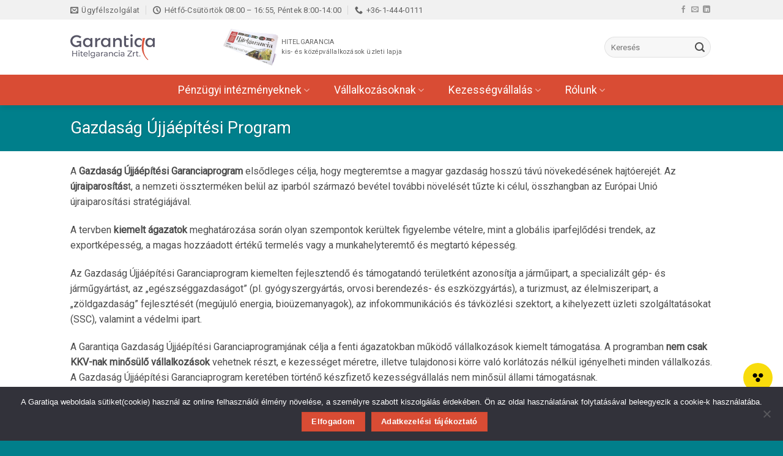

--- FILE ---
content_type: text/html; charset=UTF-8
request_url: https://garantiqa.hu/gazdasag-ujjaepitesi-program/
body_size: 123723
content:
<!DOCTYPE html>
<html lang="hu" class="loading-site no-js">
<head>
<meta charset="UTF-8" />
<link rel="profile" href="http://gmpg.org/xfn/11" />
<link rel="pingback" href="" />
<script>(function(html){html.className = html.className.replace(/\bno-js\b/,'js')})(document.documentElement);</script>
<title>Gazdaság Újjáépítési Program &#8211; Garantiqa Hitelgarancia Zrt.</title>
<meta name='robots' content='max-image-preview:large' />
<meta name="viewport" content="width=device-width, initial-scale=1" /><link rel='dns-prefetch' href='//use.fontawesome.com' />
<link rel='dns-prefetch' href='//fonts.googleapis.com' />
<link href='https://fonts.gstatic.com' crossorigin rel='preconnect' />
<link rel='prefetch' href='https://garantiqa.hu/wp-content/themes/flatsome/assets/js/flatsome.js?ver=e2eddd6c228105dac048' />
<link rel='prefetch' href='https://garantiqa.hu/wp-content/themes/flatsome/assets/js/chunk.slider.js?ver=3.20.4' />
<link rel='prefetch' href='https://garantiqa.hu/wp-content/themes/flatsome/assets/js/chunk.popups.js?ver=3.20.4' />
<link rel='prefetch' href='https://garantiqa.hu/wp-content/themes/flatsome/assets/js/chunk.tooltips.js?ver=3.20.4' />
<link rel="alternate" type="application/rss+xml" title="Garantiqa Hitelgarancia Zrt. &raquo; hírcsatorna" href="https://garantiqa.hu/feed/" />
<link rel="alternate" type="application/rss+xml" title="Garantiqa Hitelgarancia Zrt. &raquo; hozzászólás hírcsatorna" href="https://garantiqa.hu/comments/feed/" />
<style id='wp-img-auto-sizes-contain-inline-css' type='text/css'>
img:is([sizes=auto i],[sizes^="auto," i]){contain-intrinsic-size:3000px 1500px}
/*# sourceURL=wp-img-auto-sizes-contain-inline-css */
</style>
<style id='wp-block-library-inline-css' type='text/css'>
:root{--wp-block-synced-color:#7a00df;--wp-block-synced-color--rgb:122,0,223;--wp-bound-block-color:var(--wp-block-synced-color);--wp-editor-canvas-background:#ddd;--wp-admin-theme-color:#007cba;--wp-admin-theme-color--rgb:0,124,186;--wp-admin-theme-color-darker-10:#006ba1;--wp-admin-theme-color-darker-10--rgb:0,107,160.5;--wp-admin-theme-color-darker-20:#005a87;--wp-admin-theme-color-darker-20--rgb:0,90,135;--wp-admin-border-width-focus:2px}@media (min-resolution:192dpi){:root{--wp-admin-border-width-focus:1.5px}}.wp-element-button{cursor:pointer}:root .has-very-light-gray-background-color{background-color:#eee}:root .has-very-dark-gray-background-color{background-color:#313131}:root .has-very-light-gray-color{color:#eee}:root .has-very-dark-gray-color{color:#313131}:root .has-vivid-green-cyan-to-vivid-cyan-blue-gradient-background{background:linear-gradient(135deg,#00d084,#0693e3)}:root .has-purple-crush-gradient-background{background:linear-gradient(135deg,#34e2e4,#4721fb 50%,#ab1dfe)}:root .has-hazy-dawn-gradient-background{background:linear-gradient(135deg,#faaca8,#dad0ec)}:root .has-subdued-olive-gradient-background{background:linear-gradient(135deg,#fafae1,#67a671)}:root .has-atomic-cream-gradient-background{background:linear-gradient(135deg,#fdd79a,#004a59)}:root .has-nightshade-gradient-background{background:linear-gradient(135deg,#330968,#31cdcf)}:root .has-midnight-gradient-background{background:linear-gradient(135deg,#020381,#2874fc)}:root{--wp--preset--font-size--normal:16px;--wp--preset--font-size--huge:42px}.has-regular-font-size{font-size:1em}.has-larger-font-size{font-size:2.625em}.has-normal-font-size{font-size:var(--wp--preset--font-size--normal)}.has-huge-font-size{font-size:var(--wp--preset--font-size--huge)}.has-text-align-center{text-align:center}.has-text-align-left{text-align:left}.has-text-align-right{text-align:right}.has-fit-text{white-space:nowrap!important}#end-resizable-editor-section{display:none}.aligncenter{clear:both}.items-justified-left{justify-content:flex-start}.items-justified-center{justify-content:center}.items-justified-right{justify-content:flex-end}.items-justified-space-between{justify-content:space-between}.screen-reader-text{border:0;clip-path:inset(50%);height:1px;margin:-1px;overflow:hidden;padding:0;position:absolute;width:1px;word-wrap:normal!important}.screen-reader-text:focus{background-color:#ddd;clip-path:none;color:#444;display:block;font-size:1em;height:auto;left:5px;line-height:normal;padding:15px 23px 14px;text-decoration:none;top:5px;width:auto;z-index:100000}html :where(.has-border-color){border-style:solid}html :where([style*=border-top-color]){border-top-style:solid}html :where([style*=border-right-color]){border-right-style:solid}html :where([style*=border-bottom-color]){border-bottom-style:solid}html :where([style*=border-left-color]){border-left-style:solid}html :where([style*=border-width]){border-style:solid}html :where([style*=border-top-width]){border-top-style:solid}html :where([style*=border-right-width]){border-right-style:solid}html :where([style*=border-bottom-width]){border-bottom-style:solid}html :where([style*=border-left-width]){border-left-style:solid}html :where(img[class*=wp-image-]){height:auto;max-width:100%}:where(figure){margin:0 0 1em}html :where(.is-position-sticky){--wp-admin--admin-bar--position-offset:var(--wp-admin--admin-bar--height,0px)}@media screen and (max-width:600px){html :where(.is-position-sticky){--wp-admin--admin-bar--position-offset:0px}}
/*# sourceURL=wp-block-library-inline-css */
</style><style id='global-styles-inline-css' type='text/css'>
:root{--wp--preset--aspect-ratio--square: 1;--wp--preset--aspect-ratio--4-3: 4/3;--wp--preset--aspect-ratio--3-4: 3/4;--wp--preset--aspect-ratio--3-2: 3/2;--wp--preset--aspect-ratio--2-3: 2/3;--wp--preset--aspect-ratio--16-9: 16/9;--wp--preset--aspect-ratio--9-16: 9/16;--wp--preset--color--black: #000000;--wp--preset--color--cyan-bluish-gray: #abb8c3;--wp--preset--color--white: #ffffff;--wp--preset--color--pale-pink: #f78da7;--wp--preset--color--vivid-red: #cf2e2e;--wp--preset--color--luminous-vivid-orange: #ff6900;--wp--preset--color--luminous-vivid-amber: #fcb900;--wp--preset--color--light-green-cyan: #7bdcb5;--wp--preset--color--vivid-green-cyan: #00d084;--wp--preset--color--pale-cyan-blue: #8ed1fc;--wp--preset--color--vivid-cyan-blue: #0693e3;--wp--preset--color--vivid-purple: #9b51e0;--wp--preset--color--primary: #d94c34;--wp--preset--color--secondary: #007f8b;--wp--preset--color--success: #627D47;--wp--preset--color--alert: #d94c34;--wp--preset--gradient--vivid-cyan-blue-to-vivid-purple: linear-gradient(135deg,rgb(6,147,227) 0%,rgb(155,81,224) 100%);--wp--preset--gradient--light-green-cyan-to-vivid-green-cyan: linear-gradient(135deg,rgb(122,220,180) 0%,rgb(0,208,130) 100%);--wp--preset--gradient--luminous-vivid-amber-to-luminous-vivid-orange: linear-gradient(135deg,rgb(252,185,0) 0%,rgb(255,105,0) 100%);--wp--preset--gradient--luminous-vivid-orange-to-vivid-red: linear-gradient(135deg,rgb(255,105,0) 0%,rgb(207,46,46) 100%);--wp--preset--gradient--very-light-gray-to-cyan-bluish-gray: linear-gradient(135deg,rgb(238,238,238) 0%,rgb(169,184,195) 100%);--wp--preset--gradient--cool-to-warm-spectrum: linear-gradient(135deg,rgb(74,234,220) 0%,rgb(151,120,209) 20%,rgb(207,42,186) 40%,rgb(238,44,130) 60%,rgb(251,105,98) 80%,rgb(254,248,76) 100%);--wp--preset--gradient--blush-light-purple: linear-gradient(135deg,rgb(255,206,236) 0%,rgb(152,150,240) 100%);--wp--preset--gradient--blush-bordeaux: linear-gradient(135deg,rgb(254,205,165) 0%,rgb(254,45,45) 50%,rgb(107,0,62) 100%);--wp--preset--gradient--luminous-dusk: linear-gradient(135deg,rgb(255,203,112) 0%,rgb(199,81,192) 50%,rgb(65,88,208) 100%);--wp--preset--gradient--pale-ocean: linear-gradient(135deg,rgb(255,245,203) 0%,rgb(182,227,212) 50%,rgb(51,167,181) 100%);--wp--preset--gradient--electric-grass: linear-gradient(135deg,rgb(202,248,128) 0%,rgb(113,206,126) 100%);--wp--preset--gradient--midnight: linear-gradient(135deg,rgb(2,3,129) 0%,rgb(40,116,252) 100%);--wp--preset--font-size--small: 13px;--wp--preset--font-size--medium: 20px;--wp--preset--font-size--large: 36px;--wp--preset--font-size--x-large: 42px;--wp--preset--spacing--20: 0.44rem;--wp--preset--spacing--30: 0.67rem;--wp--preset--spacing--40: 1rem;--wp--preset--spacing--50: 1.5rem;--wp--preset--spacing--60: 2.25rem;--wp--preset--spacing--70: 3.38rem;--wp--preset--spacing--80: 5.06rem;--wp--preset--shadow--natural: 6px 6px 9px rgba(0, 0, 0, 0.2);--wp--preset--shadow--deep: 12px 12px 50px rgba(0, 0, 0, 0.4);--wp--preset--shadow--sharp: 6px 6px 0px rgba(0, 0, 0, 0.2);--wp--preset--shadow--outlined: 6px 6px 0px -3px rgb(255, 255, 255), 6px 6px rgb(0, 0, 0);--wp--preset--shadow--crisp: 6px 6px 0px rgb(0, 0, 0);}:where(body) { margin: 0; }.wp-site-blocks > .alignleft { float: left; margin-right: 2em; }.wp-site-blocks > .alignright { float: right; margin-left: 2em; }.wp-site-blocks > .aligncenter { justify-content: center; margin-left: auto; margin-right: auto; }:where(.is-layout-flex){gap: 0.5em;}:where(.is-layout-grid){gap: 0.5em;}.is-layout-flow > .alignleft{float: left;margin-inline-start: 0;margin-inline-end: 2em;}.is-layout-flow > .alignright{float: right;margin-inline-start: 2em;margin-inline-end: 0;}.is-layout-flow > .aligncenter{margin-left: auto !important;margin-right: auto !important;}.is-layout-constrained > .alignleft{float: left;margin-inline-start: 0;margin-inline-end: 2em;}.is-layout-constrained > .alignright{float: right;margin-inline-start: 2em;margin-inline-end: 0;}.is-layout-constrained > .aligncenter{margin-left: auto !important;margin-right: auto !important;}.is-layout-constrained > :where(:not(.alignleft):not(.alignright):not(.alignfull)){margin-left: auto !important;margin-right: auto !important;}body .is-layout-flex{display: flex;}.is-layout-flex{flex-wrap: wrap;align-items: center;}.is-layout-flex > :is(*, div){margin: 0;}body .is-layout-grid{display: grid;}.is-layout-grid > :is(*, div){margin: 0;}body{padding-top: 0px;padding-right: 0px;padding-bottom: 0px;padding-left: 0px;}a:where(:not(.wp-element-button)){text-decoration: none;}:root :where(.wp-element-button, .wp-block-button__link){background-color: #32373c;border-width: 0;color: #fff;font-family: inherit;font-size: inherit;font-style: inherit;font-weight: inherit;letter-spacing: inherit;line-height: inherit;padding-top: calc(0.667em + 2px);padding-right: calc(1.333em + 2px);padding-bottom: calc(0.667em + 2px);padding-left: calc(1.333em + 2px);text-decoration: none;text-transform: inherit;}.has-black-color{color: var(--wp--preset--color--black) !important;}.has-cyan-bluish-gray-color{color: var(--wp--preset--color--cyan-bluish-gray) !important;}.has-white-color{color: var(--wp--preset--color--white) !important;}.has-pale-pink-color{color: var(--wp--preset--color--pale-pink) !important;}.has-vivid-red-color{color: var(--wp--preset--color--vivid-red) !important;}.has-luminous-vivid-orange-color{color: var(--wp--preset--color--luminous-vivid-orange) !important;}.has-luminous-vivid-amber-color{color: var(--wp--preset--color--luminous-vivid-amber) !important;}.has-light-green-cyan-color{color: var(--wp--preset--color--light-green-cyan) !important;}.has-vivid-green-cyan-color{color: var(--wp--preset--color--vivid-green-cyan) !important;}.has-pale-cyan-blue-color{color: var(--wp--preset--color--pale-cyan-blue) !important;}.has-vivid-cyan-blue-color{color: var(--wp--preset--color--vivid-cyan-blue) !important;}.has-vivid-purple-color{color: var(--wp--preset--color--vivid-purple) !important;}.has-primary-color{color: var(--wp--preset--color--primary) !important;}.has-secondary-color{color: var(--wp--preset--color--secondary) !important;}.has-success-color{color: var(--wp--preset--color--success) !important;}.has-alert-color{color: var(--wp--preset--color--alert) !important;}.has-black-background-color{background-color: var(--wp--preset--color--black) !important;}.has-cyan-bluish-gray-background-color{background-color: var(--wp--preset--color--cyan-bluish-gray) !important;}.has-white-background-color{background-color: var(--wp--preset--color--white) !important;}.has-pale-pink-background-color{background-color: var(--wp--preset--color--pale-pink) !important;}.has-vivid-red-background-color{background-color: var(--wp--preset--color--vivid-red) !important;}.has-luminous-vivid-orange-background-color{background-color: var(--wp--preset--color--luminous-vivid-orange) !important;}.has-luminous-vivid-amber-background-color{background-color: var(--wp--preset--color--luminous-vivid-amber) !important;}.has-light-green-cyan-background-color{background-color: var(--wp--preset--color--light-green-cyan) !important;}.has-vivid-green-cyan-background-color{background-color: var(--wp--preset--color--vivid-green-cyan) !important;}.has-pale-cyan-blue-background-color{background-color: var(--wp--preset--color--pale-cyan-blue) !important;}.has-vivid-cyan-blue-background-color{background-color: var(--wp--preset--color--vivid-cyan-blue) !important;}.has-vivid-purple-background-color{background-color: var(--wp--preset--color--vivid-purple) !important;}.has-primary-background-color{background-color: var(--wp--preset--color--primary) !important;}.has-secondary-background-color{background-color: var(--wp--preset--color--secondary) !important;}.has-success-background-color{background-color: var(--wp--preset--color--success) !important;}.has-alert-background-color{background-color: var(--wp--preset--color--alert) !important;}.has-black-border-color{border-color: var(--wp--preset--color--black) !important;}.has-cyan-bluish-gray-border-color{border-color: var(--wp--preset--color--cyan-bluish-gray) !important;}.has-white-border-color{border-color: var(--wp--preset--color--white) !important;}.has-pale-pink-border-color{border-color: var(--wp--preset--color--pale-pink) !important;}.has-vivid-red-border-color{border-color: var(--wp--preset--color--vivid-red) !important;}.has-luminous-vivid-orange-border-color{border-color: var(--wp--preset--color--luminous-vivid-orange) !important;}.has-luminous-vivid-amber-border-color{border-color: var(--wp--preset--color--luminous-vivid-amber) !important;}.has-light-green-cyan-border-color{border-color: var(--wp--preset--color--light-green-cyan) !important;}.has-vivid-green-cyan-border-color{border-color: var(--wp--preset--color--vivid-green-cyan) !important;}.has-pale-cyan-blue-border-color{border-color: var(--wp--preset--color--pale-cyan-blue) !important;}.has-vivid-cyan-blue-border-color{border-color: var(--wp--preset--color--vivid-cyan-blue) !important;}.has-vivid-purple-border-color{border-color: var(--wp--preset--color--vivid-purple) !important;}.has-primary-border-color{border-color: var(--wp--preset--color--primary) !important;}.has-secondary-border-color{border-color: var(--wp--preset--color--secondary) !important;}.has-success-border-color{border-color: var(--wp--preset--color--success) !important;}.has-alert-border-color{border-color: var(--wp--preset--color--alert) !important;}.has-vivid-cyan-blue-to-vivid-purple-gradient-background{background: var(--wp--preset--gradient--vivid-cyan-blue-to-vivid-purple) !important;}.has-light-green-cyan-to-vivid-green-cyan-gradient-background{background: var(--wp--preset--gradient--light-green-cyan-to-vivid-green-cyan) !important;}.has-luminous-vivid-amber-to-luminous-vivid-orange-gradient-background{background: var(--wp--preset--gradient--luminous-vivid-amber-to-luminous-vivid-orange) !important;}.has-luminous-vivid-orange-to-vivid-red-gradient-background{background: var(--wp--preset--gradient--luminous-vivid-orange-to-vivid-red) !important;}.has-very-light-gray-to-cyan-bluish-gray-gradient-background{background: var(--wp--preset--gradient--very-light-gray-to-cyan-bluish-gray) !important;}.has-cool-to-warm-spectrum-gradient-background{background: var(--wp--preset--gradient--cool-to-warm-spectrum) !important;}.has-blush-light-purple-gradient-background{background: var(--wp--preset--gradient--blush-light-purple) !important;}.has-blush-bordeaux-gradient-background{background: var(--wp--preset--gradient--blush-bordeaux) !important;}.has-luminous-dusk-gradient-background{background: var(--wp--preset--gradient--luminous-dusk) !important;}.has-pale-ocean-gradient-background{background: var(--wp--preset--gradient--pale-ocean) !important;}.has-electric-grass-gradient-background{background: var(--wp--preset--gradient--electric-grass) !important;}.has-midnight-gradient-background{background: var(--wp--preset--gradient--midnight) !important;}.has-small-font-size{font-size: var(--wp--preset--font-size--small) !important;}.has-medium-font-size{font-size: var(--wp--preset--font-size--medium) !important;}.has-large-font-size{font-size: var(--wp--preset--font-size--large) !important;}.has-x-large-font-size{font-size: var(--wp--preset--font-size--x-large) !important;}
/*# sourceURL=global-styles-inline-css */
</style>
<!-- <link rel='stylesheet' id='cookie-notice-front-css' href='https://garantiqa.hu/wp-content/plugins/cookie-notice/css/front.min.css?ver=2.5.11' type='text/css' media='all' /> -->
<link rel="stylesheet" type="text/css" href="//garantiqa.hu/wp-content/cache/wpfc-minified/g37fwmgw/hr2j5.css" media="all"/>
<link rel='stylesheet' id='wpdm-font-awesome-css' href='https://use.fontawesome.com/releases/v6.2.0/css/all.css?ver=6.9' type='text/css' media='all' />
<!-- <link rel='stylesheet' id='wpdm-front-bootstrap-css' href='https://garantiqa.hu/wp-content/plugins/download-manager/assets/bootstrap/css/bootstrap.min.css?ver=6.9' type='text/css' media='all' /> -->
<!-- <link rel='stylesheet' id='wpdm-front-css' href='https://garantiqa.hu/wp-content/plugins/download-manager/assets/css/front.css?ver=6.9' type='text/css' media='all' /> -->
<!-- <link rel='stylesheet' id='eeb-css-frontend-css' href='https://garantiqa.hu/wp-content/plugins/email-encoder-bundle/assets/css/style.css?ver=54d4eedc552c499c4a8d6b89c23d3df1' type='text/css' media='all' /> -->
<!-- <link rel='stylesheet' id='mdp-readabler-css' href='https://garantiqa.hu/wp-content/plugins/readabler/css/readabler.min.css?ver=2.0.13' type='text/css' media='all' /> -->
<link rel="stylesheet" type="text/css" href="//garantiqa.hu/wp-content/cache/wpfc-minified/eeuivbwm/hr2j5.css" media="all"/>
<style id='mdp-readabler-inline-css' type='text/css'>
:root{
--readabler-overlay: rgba(2, 83, 238, 1);--readabler-bg: rgba(255, 255, 255, 1);--readabler-bg-dark: rgba(22, 25, 27, 1);--readabler-text: rgba(51, 51, 51, 1);--readabler-text-dark: rgba(222, 239, 253, 1);--readabler-color: rgba(0, 127, 139, 1);--readabler-color-dark: rgba(0, 127, 139, 1);--readabler-color-transparent: rgba(0,127,139,.2);--readabler-color-transparent-dark: rgba(0,127,139,.2);--readabler-color-transparent-15: rgba(0,127,139,.15);--readabler-color-transparent-15-dark: rgba(0,127,139,.15);--readabler-color-transparent-25: rgba(0,127,139,.25);--readabler-color-transparent-25-dark: rgba(0,127,139,.25);--readabler-color-transparent-50: rgba(0,127,139,.5);--readabler-color-transparent-50-dark: rgba(0,127,139,.5);--readabler-border-radius: 20px;--readabler-animate: 600ms;--readabler-reading-mask-color: rgba(0, 0, 0, 0.7);--readabler-text-magnifier-bg-color: rbga(255, 255, 255, 0.9);--readabler-text-magnifier-color: #595959;--readabler-text-magnifier-font-size: 36px;--readabler-highlight-titles-style: solid;--readabler-highlight-titles-color: #639af9;--readabler-highlight-titles-width: 2px;--readabler-highlight-titles-offset: 2px;--readabler-highlight-links-style: solid;--readabler-highlight-links-color: #639af9;--readabler-highlight-links-width: 2px;--readabler-highlight-links-offset: 2px;--readabler-reading-guide-width: 500px;--readabler-reading-guide-height: 12px;--readabler-reading-guide-bg-color: #0274e6;--readabler-reading-guide-border-color: #000000;--readabler-reading-guide-border-width: 2px;--readabler-reading-guide-border-radius: 10px;--readabler-reading-guide-arrow: 10;--readabler-highlight-hover-style: solid;--readabler-highlight-hover-color: #639af9;--readabler-highlight-hover-width: 2px;--readabler-highlight-hover-offset: 2px;--readabler-highlight-focus-style: solid;--readabler-highlight-focus-color: #639af9;--readabler-highlight-focus-width: 2px;--readabler-highlight-focus-offset: 2px;
}
.mdp-readabler-tts {
--readabler-tts-bg: transparent;
--readabler-tts-color: transparent;
}
.mdp-readabler-trigger-button-box{
--readabler-btn-margin: 14px;
--readabler-btn-padding: 15px;
--readabler-btn-radius: 50px;
--readabler-btn-color: rgba(0, 0, 0, 1);
--readabler-btn-color-hover: rgba(0, 0, 0, 1);
--readabler-btn-bg: rgba(248, 220, 12, 1);
--readabler-btn-bg-hover: rgba(248, 220, 12, 1);
--readabler-btn-size: 18px;
--readabler-btn-delay: 0s;
}
#mdp-readabler-voice-navigation{
--readabler-bg: rgba(255, 255, 255, 1);
--readabler-bg-dark: rgba(22, 25, 27, 1);
--readabler-text: rgba(51, 51, 51, 1);
--readabler-text-dark: rgba(222, 239, 253, 1);
--readabler-color: rgba(0, 127, 139, 1);
--readabler-color-dark: rgba(0, 127, 139, 1);
--readabler-color-transparent: rgba(0,127,139,.2);
--readabler-color-transparent-dark: rgba(0,127,139,.2);
--readabler-border-radius: 20px;
--readabler-animate: 600ms;
}
#mdp-readabler-keyboard-box {
--readabler-keyboard-light-bg: #ececec;
--readabler-keyboard-light-key-bg: #ffffff;
--readabler-keyboard-light-key: #111111;	        	
--readabler-keyboard-dark-bg: #000000CC;
--readabler-keyboard-dark-key-bg: rgba( 0, 0, 0, .5 );
--readabler-keyboard-dark-key: #ffffff;
}	        
/*# sourceURL=mdp-readabler-inline-css */
</style>
<!-- <link rel='stylesheet' id='flatsome-main-css' href='https://garantiqa.hu/wp-content/themes/flatsome/assets/css/flatsome.css?ver=3.20.4' type='text/css' media='all' /> -->
<link rel="stylesheet" type="text/css" href="//garantiqa.hu/wp-content/cache/wpfc-minified/g0ura5h6/hr2j5.css" media="all"/>
<style id='flatsome-main-inline-css' type='text/css'>
@font-face {
font-family: "fl-icons";
font-display: block;
src: url(https://garantiqa.hu/wp-content/themes/flatsome/assets/css/icons/fl-icons.eot?v=3.20.4);
src:
url(https://garantiqa.hu/wp-content/themes/flatsome/assets/css/icons/fl-icons.eot#iefix?v=3.20.4) format("embedded-opentype"),
url(https://garantiqa.hu/wp-content/themes/flatsome/assets/css/icons/fl-icons.woff2?v=3.20.4) format("woff2"),
url(https://garantiqa.hu/wp-content/themes/flatsome/assets/css/icons/fl-icons.ttf?v=3.20.4) format("truetype"),
url(https://garantiqa.hu/wp-content/themes/flatsome/assets/css/icons/fl-icons.woff?v=3.20.4) format("woff"),
url(https://garantiqa.hu/wp-content/themes/flatsome/assets/css/icons/fl-icons.svg?v=3.20.4#fl-icons) format("svg");
}
/*# sourceURL=flatsome-main-inline-css */
</style>
<!-- <link rel='stylesheet' id='flatsome-style-css' href='https://garantiqa.hu/wp-content/themes/flatsome-child/style.css?ver=3.0' type='text/css' media='all' /> -->
<link rel="stylesheet" type="text/css" href="//garantiqa.hu/wp-content/cache/wpfc-minified/8a9bsb98/hr2j5.css" media="all"/>
<link rel='stylesheet' id='flatsome-googlefonts-css' href='//fonts.googleapis.com/css?family=Roboto%3Aregular%2Cregular%2Cregular%2Cregular%7CDancing+Script%3Aregular%2Cregular&#038;display=swap&#038;ver=3.9' type='text/css' media='all' />
<script type="text/javascript" id="cookie-notice-front-js-before">
/* <![CDATA[ */
var cnArgs = {"ajaxUrl":"https:\/\/garantiqa.hu\/wp-admin\/admin-ajax.php","nonce":"91c11e5bc3","hideEffect":"fade","position":"bottom","onScroll":false,"onScrollOffset":100,"onClick":false,"cookieName":"cookie_notice_accepted","cookieTime":2592000,"cookieTimeRejected":2592000,"globalCookie":false,"redirection":false,"cache":false,"revokeCookies":false,"revokeCookiesOpt":"automatic"};
//# sourceURL=cookie-notice-front-js-before
/* ]]> */
</script>
<script src='//garantiqa.hu/wp-content/cache/wpfc-minified/7zr196o4/hr2j5.js' type="text/javascript"></script>
<!-- <script type="text/javascript" src="https://garantiqa.hu/wp-content/plugins/cookie-notice/js/front.min.js?ver=2.5.11" id="cookie-notice-front-js"></script> -->
<!-- <script type="text/javascript" src="https://garantiqa.hu/wp-includes/js/jquery/jquery.min.js?ver=3.7.1" id="jquery-core-js"></script> -->
<!-- <script type="text/javascript" src="https://garantiqa.hu/wp-includes/js/jquery/jquery-migrate.min.js?ver=3.4.1" id="jquery-migrate-js"></script> -->
<!-- <script type="text/javascript" src="https://garantiqa.hu/wp-content/plugins/download-manager/assets/bootstrap/js/bootstrap.bundle.min.js?ver=6.9" id="wpdm-front-bootstrap-js"></script> -->
<script type="text/javascript" id="wpdm-frontjs-js-extra">
/* <![CDATA[ */
var wpdm_url = {"home":"https://garantiqa.hu/","site":"https://garantiqa.hu/","ajax":"https://garantiqa.hu/wp-admin/admin-ajax.php"};
var wpdm_js = {"spinner":"\u003Ci class=\"fas fa-sun fa-spin\"\u003E\u003C/i\u003E","client_id":"0342607512bce21b46fbc9d948be3465"};
var wpdm_strings = {"pass_var":"Password Verified!","pass_var_q":"Please click following button to start download.","start_dl":"Start Download"};
//# sourceURL=wpdm-frontjs-js-extra
/* ]]> */
</script>
<script src='//garantiqa.hu/wp-content/cache/wpfc-minified/lkgfu790/hr2j5.js' type="text/javascript"></script>
<!-- <script type="text/javascript" src="https://garantiqa.hu/wp-content/plugins/download-manager/assets/js/front.js?ver=6.6.2" id="wpdm-frontjs-js"></script> -->
<!-- <script type="text/javascript" src="https://garantiqa.hu/wp-content/plugins/email-encoder-bundle/assets/js/custom.js?ver=2c542c9989f589cd5318f5cef6a9ecd7" id="eeb-js-frontend-js"></script> -->
<link rel="EditURI" type="application/rsd+xml" title="RSD" href="https://garantiqa.hu/xmlrpc.php?rsd" />
<meta name="generator" content="WordPress 6.9" />
<link rel="canonical" href="https://garantiqa.hu/gazdasag-ujjaepitesi-program/" />
<link rel='shortlink' href='https://garantiqa.hu/?p=3504' />
<!-- Google tag (gtag.js) -->
<script async src="https://www.googletagmanager.com/gtag/js?id=G-L6BB5BWCM0"></script>
<script>
window.dataLayer = window.dataLayer || [];
function gtag(){dataLayer.push(arguments);}
gtag('js', new Date());
gtag('config', 'G-L6BB5BWCM0');
</script>
<link rel="icon" href="https://garantiqa.hu/wp-content/uploads/cropped-garantiqa-favicon-32x32.png" sizes="32x32" />
<link rel="icon" href="https://garantiqa.hu/wp-content/uploads/cropped-garantiqa-favicon-192x192.png" sizes="192x192" />
<link rel="apple-touch-icon" href="https://garantiqa.hu/wp-content/uploads/cropped-garantiqa-favicon-180x180.png" />
<meta name="msapplication-TileImage" content="https://garantiqa.hu/wp-content/uploads/cropped-garantiqa-favicon-270x270.png" />
<style id="custom-css" type="text/css">:root {--primary-color: #d94c34;--fs-color-primary: #d94c34;--fs-color-secondary: #007f8b;--fs-color-success: #627D47;--fs-color-alert: #d94c34;--fs-color-base: #4c4c4c;--fs-experimental-link-color: #d94c34;--fs-experimental-link-color-hover: #d94c34;}.tooltipster-base {--tooltip-color: #fff;--tooltip-bg-color: #000;}.off-canvas-right .mfp-content, .off-canvas-left .mfp-content {--drawer-width: 300px;}.header-main{height: 90px}#logo img{max-height: 90px}#logo{width:200px;}.header-bottom{min-height: 46px}.header-top{min-height: 32px}.transparent .header-main{height: 265px}.transparent #logo img{max-height: 265px}.has-transparent + .page-title:first-of-type,.has-transparent + #main > .page-title,.has-transparent + #main > div > .page-title,.has-transparent + #main .page-header-wrapper:first-of-type .page-title{padding-top: 345px;}.header.show-on-scroll,.stuck .header-main{height:70px!important}.stuck #logo img{max-height: 70px!important}.search-form{ width: 100%;}.header-bottom {background-color: #d94c34}.header-main .nav > li > a{line-height: 16px }.header-bottom-nav > li > a{line-height: 30px }@media (max-width: 549px) {.header-main{height: 70px}#logo img{max-height: 70px}}.nav-dropdown{font-size:100%}.header-top{background-color:#f1f1f1!important;}h1,h2,h3,h4,h5,h6,.heading-font{color: #333333;}body{font-size: 100%;}@media screen and (max-width: 549px){body{font-size: 100%;}}body{font-family: Roboto, sans-serif;}body {font-weight: 400;font-style: normal;}.nav > li > a {font-family: Roboto, sans-serif;}.mobile-sidebar-levels-2 .nav > li > ul > li > a {font-family: Roboto, sans-serif;}.nav > li > a,.mobile-sidebar-levels-2 .nav > li > ul > li > a {font-weight: 400;font-style: normal;}h1,h2,h3,h4,h5,h6,.heading-font, .off-canvas-center .nav-sidebar.nav-vertical > li > a{font-family: Roboto, sans-serif;}h1,h2,h3,h4,h5,h6,.heading-font,.banner h1,.banner h2 {font-weight: 400;font-style: normal;}.alt-font{font-family: "Dancing Script", sans-serif;}.alt-font {font-weight: 400!important;font-style: normal!important;}.breadcrumbs{text-transform: none;}button,.button{text-transform: none;}.nav > li > a, .links > li > a{text-transform: none;}.header:not(.transparent) .header-bottom-nav.nav > li > a{color: #ffffff;}.footer-1{background-image: url('https://garantiqa.hu/wp-content/uploads/Garantiqa_ivek_2.png');}.footer-1{background-color: #ededed}.footer-2{background-color: #ffffff}.absolute-footer, html{background-color: #007f8b}.nav-vertical-fly-out > li + li {border-top-width: 1px; border-top-style: solid;}/* Custom CSS */#top-bar .tooltip{position: inherit;opacity: 1;display: inline-flex;}.home .footer-1, .byline{display:none;}.nav-spacing-xlarge>li {margin: 0 20px;}.four_icon .icon-inner img {-webkit-transition: -webkit-transform .8s ease-in-out;-ms-transition: -ms-transform .8s ease-in-out;transition: transform .8s ease-in-out;padding-top: 0;}.four_icon .icon-inner img:hover {transform:rotate(360deg);-ms-transform:rotate(360deg);-webkit-transform:rotate(360deg);padding-top: 0;}/* kérelmi nyomtatványok nav */.nyomtatvanyok-nav ul li a {padding: 6px 0;color: #334862;font-size: 100%;line-height: 1.6;font-weight: 400;}.nyomtatvanyok-nav ul li a:hover {color: #000;}.nyomtatvanyok-nav ul li:first-child {margin-left: 1.3em !important;}/*p {text-align: justify;}*/span.post_comments {display: none;}/* table */th:first-child, td:first-child {padding-left: 10px;}th:last-child, td:last-child {padding-right: 10px;}table {width: 100%;margin-bottom: 15px;border-collapse: collapse;border-spacing: 0;}table th, table td {text-align: left;padding: 10px;vertical-align: middle;border: 1px solid #ececec;}.w3eden .pull-right {order: 3;}.ivek .section-bg {background-size: auto !important;}.footer-1 {background-repeat: no-repeat;background-position: 100% 40%;}.accordion {margin-bottom: 20px;}@media screen and (min-width: 800px) {.mdp-readabler-trigger-button-box.bottom-right {bottom: 47px;right: -15px;}}.label-new.menu-item > a:after{content:"Új";}.label-hot.menu-item > a:after{content:"Forró (HOT)";}.label-sale.menu-item > a:after{content:"Akció";}.label-popular.menu-item > a:after{content:"Népszerű";}</style><meta name="generator" content="WordPress Download Manager 6.6.2" />
<style>
/* WPDM Link Template Styles */
</style>
<style>
:root {
--color-primary: #d94c34;
--color-primary-rgb: 217, 76, 52;
--color-primary-hover: #d94c34;
--color-primary-active: #d94c34;
--color-secondary: #6c757d;
--color-secondary-rgb: 108, 117, 125;
--color-secondary-hover: #6c757d;
--color-secondary-active: #6c757d;
--color-success: #18ce0f;
--color-success-rgb: 24, 206, 15;
--color-success-hover: #18ce0f;
--color-success-active: #18ce0f;
--color-info: #2CA8FF;
--color-info-rgb: 44, 168, 255;
--color-info-hover: #2CA8FF;
--color-info-active: #2CA8FF;
--color-warning: #FFB236;
--color-warning-rgb: 255, 178, 54;
--color-warning-hover: #FFB236;
--color-warning-active: #FFB236;
--color-danger: #ff5062;
--color-danger-rgb: 255, 80, 98;
--color-danger-hover: #ff5062;
--color-danger-active: #ff5062;
--color-green: #30b570;
--color-blue: #0073ff;
--color-purple: #8557D3;
--color-red: #ff5062;
--color-muted: rgba(69, 89, 122, 0.6);
--wpdm-font:  -apple-system, BlinkMacSystemFont, "Segoe UI", Roboto, Helvetica, Arial, sans-serif, "Apple Color Emoji", "Segoe UI Emoji", "Segoe UI Symbol";
}
.wpdm-download-link.btn.btn-primary {
border-radius: 4px;
}
</style>
<script>
function wpdm_rest_url(request) {
return "https://garantiqa.hu/wp-json/wpdm/" + request;
}
</script>
</head>
<body class="wp-singular page-template page-template-page-blank page-template-page-blank-php page page-id-3504 wp-theme-flatsome wp-child-theme-flatsome-child cookies-not-set header-shadow lightbox nav-dropdown-has-arrow nav-dropdown-has-shadow nav-dropdown-has-border">
<a class="skip-link screen-reader-text" href="#main">Skip to content</a>
<div id="wrapper">
<header id="header" class="header has-sticky sticky-jump">
<div class="header-wrapper">
<div id="top-bar" class="header-top hide-for-sticky">
<div class="flex-row container">
<div class="flex-col hide-for-medium flex-left">
<ul class="nav nav-left medium-nav-center nav-small  nav-divided">
<li class="header-contact-wrapper">
<ul id="header-contact" class="nav medium-nav-center nav-divided nav-uppercase header-contact">
<li>
<a href="javascript:;" data-enc-email="vasb[at]tnenagvdn.uh" class="tooltip mail-link" title="&#105;nf&#111;&#64;ga&#114;&#97;n&#116;&#105;&#113;a&#46;hu" data-wpel-link="ignore">
<i class="icon-envelop" aria-hidden="true" style="font-size:13px;"></i>			       <span>
Ügyfélszolgálat			       </span>
</a>
</li>
<li>
<a href="#" onclick="event.preventDefault()" class="tooltip" title="Hétfő-Csütörtök 08:00 – 16:55, Péntek 8:00-14:00 ">
<i class="icon-clock" aria-hidden="true" style="font-size:13px;"></i>			        <span>Hétfő-Csütörtök 08:00 – 16:55, Péntek 8:00-14:00</span>
</a>
</li>
<li>
<a href="tel:+36-1-444-0111" class="tooltip" title="+36-1-444-0111">
<i class="icon-phone" aria-hidden="true" style="font-size:13px;"></i>			      <span>+36-1-444-0111</span>
</a>
</li>
</ul>
</li>
</ul>
</div>
<div class="flex-col hide-for-medium flex-center">
<ul class="nav nav-center nav-small  nav-divided">
</ul>
</div>
<div class="flex-col hide-for-medium flex-right">
<ul class="nav top-bar-nav nav-right nav-small  nav-divided">
<li class="html header-social-icons ml-0">
<div class="social-icons follow-icons" ><a href="https://www.facebook.com/garantiqahitelgarancia/" target="_blank" data-label="Facebook" class="icon plain tooltip facebook" title="Követem a Facebookon" aria-label="Követem a Facebookon" rel="noopener nofollow"><i class="icon-facebook" aria-hidden="true"></i></a><a href="javascript:;" data-enc-email="tnenagvdn[at]tnenagvdn.uh" data-label="E-mail" target="_blank" class="icon plain tooltip email mail-link" title="Küldjön emailt nekünk" aria-label="Küldjön emailt nekünk" rel="nofollow noopener" data-wpel-link="ignore"><i class="icon-envelop" aria-hidden="true"></i></a><a href="https://www.linkedin.com/mwlite/company/garantiqa-hitelgarancia-zrt" data-label="LinkedIn" target="_blank" class="icon plain tooltip linkedin" title="Follow on LinkedIn" aria-label="Follow on LinkedIn" rel="noopener nofollow"><i class="icon-linkedin" aria-hidden="true"></i></a></div></li>
</ul>
</div>
<div class="flex-col show-for-medium flex-grow">
<ul class="nav nav-center nav-small mobile-nav  nav-divided">
<li class="header-contact-wrapper">
<ul id="header-contact" class="nav medium-nav-center nav-divided nav-uppercase header-contact">
<li>
<a href="javascript:;" data-enc-email="vasb[at]tnenagvdn.uh" class="tooltip mail-link" title="&#105;nf&#111;&#64;ga&#114;&#97;n&#116;&#105;&#113;a&#46;hu" data-wpel-link="ignore">
<i class="icon-envelop" aria-hidden="true" style="font-size:13px;"></i>			       <span>
Ügyfélszolgálat			       </span>
</a>
</li>
<li>
<a href="#" onclick="event.preventDefault()" class="tooltip" title="Hétfő-Csütörtök 08:00 – 16:55, Péntek 8:00-14:00 ">
<i class="icon-clock" aria-hidden="true" style="font-size:13px;"></i>			        <span>Hétfő-Csütörtök 08:00 – 16:55, Péntek 8:00-14:00</span>
</a>
</li>
<li>
<a href="tel:+36-1-444-0111" class="tooltip" title="+36-1-444-0111">
<i class="icon-phone" aria-hidden="true" style="font-size:13px;"></i>			      <span>+36-1-444-0111</span>
</a>
</li>
</ul>
</li>
</ul>
</div>
</div>
</div>
<div id="masthead" class="header-main ">
<div class="header-inner flex-row container logo-left medium-logo-center" role="navigation">
<!-- Logo -->
<div id="logo" class="flex-col logo">
<!-- Header logo -->
<a href="https://garantiqa.hu/" title="Garantiqa Hitelgarancia Zrt." rel="home">
<img width="138" height="42" src="https://garantiqa.hu/wp-content/uploads/Garantiqa_Hitelgarancia_Zrt_logo.png" class="header_logo header-logo" alt="Garantiqa Hitelgarancia Zrt."/><img  width="138" height="42" src="https://garantiqa.hu/wp-content/uploads/Garantiqa_Hitelgarancia_Zrt_logo.png" class="header-logo-dark" alt="Garantiqa Hitelgarancia Zrt."/></a>
</div>
<!-- Mobile Left Elements -->
<div class="flex-col show-for-medium flex-left">
<ul class="mobile-nav nav nav-left ">
<li class="nav-icon has-icon">
<a href="#" class="is-small" data-open="#main-menu" data-pos="left" data-bg="main-menu-overlay" role="button" aria-label="Menu" aria-controls="main-menu" aria-expanded="false" aria-haspopup="dialog" data-flatsome-role-button>
<i class="icon-menu" aria-hidden="true"></i>					</a>
</li>
</ul>
</div>
<!-- Left Elements -->
<div class="flex-col hide-for-medium flex-left
flex-grow">
<ul class="header-nav header-nav-main nav nav-left  nav-uppercase" >
<li class="html custom html_topbar_left"><a href="https://garantiqa.hu/hitelgarancia-kis-es-kozepvallalkozasok-uzleti-lapja/"><img style="height: 60px; margin: 0  5px 0 20px;" src="https://garantiqa.hu/wp-content/uploads/hitelgarancia-ujsag.png" /> HITELGARANCIA<br>kis- és középvállalkozások üzleti lapja  </a></li>            </ul>
</div>
<!-- Right Elements -->
<div class="flex-col hide-for-medium flex-right">
<ul class="header-nav header-nav-main nav nav-right  nav-uppercase">
<li class="header-search-form search-form html relative has-icon">
<div class="header-search-form-wrapper">
<div class="searchform-wrapper ux-search-box relative form-flat is-normal"><form method="get" class="searchform" action="https://garantiqa.hu/" role="search">
<div class="flex-row relative">
<div class="flex-col flex-grow">
<input type="search" class="search-field mb-0" name="s" value="" id="s" placeholder="Keresés" />
</div>
<div class="flex-col">
<button type="submit" class="ux-search-submit submit-button secondary button icon mb-0" aria-label="Submit">
<i class="icon-search" aria-hidden="true"></i>				</button>
</div>
</div>
<div class="live-search-results text-left z-top"></div>
</form>
</div>	</div>
</li>
</ul>
</div>
<!-- Mobile Right Elements -->
<div class="flex-col show-for-medium flex-right">
<ul class="mobile-nav nav nav-right ">
<li class="header-search header-search-lightbox has-icon">
<a href="#search-lightbox" class="is-small" aria-label="Search" data-open="#search-lightbox" data-focus="input.search-field" role="button" aria-expanded="false" aria-haspopup="dialog" aria-controls="search-lightbox" data-flatsome-role-button><i class="icon-search" aria-hidden="true" style="font-size:16px;"></i></a>		
<div id="search-lightbox" class="mfp-hide dark text-center">
<div class="searchform-wrapper ux-search-box relative form-flat is-large"><form method="get" class="searchform" action="https://garantiqa.hu/" role="search">
<div class="flex-row relative">
<div class="flex-col flex-grow">
<input type="search" class="search-field mb-0" name="s" value="" id="s" placeholder="Keresés" />
</div>
<div class="flex-col">
<button type="submit" class="ux-search-submit submit-button secondary button icon mb-0" aria-label="Submit">
<i class="icon-search" aria-hidden="true"></i>				</button>
</div>
</div>
<div class="live-search-results text-left z-top"></div>
</form>
</div>	</div>
</li>
</ul>
</div>
</div>
<div class="container"><div class="top-divider full-width"></div></div>
</div>
<div id="wide-nav" class="header-bottom wide-nav nav-dark flex-has-center hide-for-medium">
<div class="flex-row container">
<div class="flex-col hide-for-medium flex-center">
<ul class="nav header-nav header-bottom-nav nav-center  nav-line-grow nav-size-xlarge nav-spacing-xlarge">
<li id="menu-item-10" class="menu-item menu-item-type-custom menu-item-object-custom menu-item-has-children menu-item-10 menu-item-design-default has-dropdown"><a href="#" class="nav-top-link" aria-expanded="false" aria-haspopup="menu">Pénzügyi intézményeknek<i class="icon-angle-down" aria-hidden="true"></i></a>
<ul class="sub-menu nav-dropdown nav-dropdown-default">
<li id="menu-item-451" class="menu-item menu-item-type-post_type menu-item-object-page menu-item-451"><a href="https://garantiqa.hu/penzugyi-intezmenyeknek/uzletszabalyzatok/">Üzletszabályzatok</a></li>
<li id="menu-item-450" class="menu-item menu-item-type-post_type menu-item-object-page menu-item-450"><a href="https://garantiqa.hu/penzugyi-intezmenyeknek/hirdetmenyek/">Hirdetmények</a></li>
<li id="menu-item-3457" class="menu-item menu-item-type-post_type menu-item-object-page menu-item-3457"><a href="https://garantiqa.hu/penzugyi-intezmenyeknek/kerelmi-nyomtatvanyok/">Kérelmi nyomtatványok</a></li>
<li id="menu-item-3469" class="menu-item menu-item-type-post_type menu-item-object-page menu-item-3469"><a href="https://garantiqa.hu/penzugyi-intezmenyeknek/elozetes-uzleti-velemenyezes/">Előzetes Üzleti Véleményezés</a></li>
<li id="menu-item-5014" class="menu-item menu-item-type-post_type menu-item-object-page menu-item-5014"><a href="https://garantiqa.hu/garantiqa-investeu-garanciaprogram/">Garantiqa InvestEU Garanciaprogram</a></li>
</ul>
</li>
<li id="menu-item-3456" class="menu-item menu-item-type-custom menu-item-object-custom menu-item-has-children menu-item-3456 menu-item-design-default has-dropdown"><a href="#" class="nav-top-link" aria-expanded="false" aria-haspopup="menu">Vállalkozásoknak<i class="icon-angle-down" aria-hidden="true"></i></a>
<ul class="sub-menu nav-dropdown nav-dropdown-default">
<li id="menu-item-3472" class="menu-item menu-item-type-post_type menu-item-object-page menu-item-3472"><a href="https://garantiqa.hu/vallalkozasoknak/garantiqa-elonye/">Garantiqa előnye</a></li>
<li id="menu-item-3458" class="menu-item menu-item-type-post_type menu-item-object-page menu-item-3458"><a href="https://garantiqa.hu/vallalkozasoknak/kezessegvallalasi-szandeknyilatkozat/">Kezességvállalási szándéknyilatkozat</a></li>
<li id="menu-item-3811" class="menu-item menu-item-type-post_type menu-item-object-page menu-item-3811"><a href="https://garantiqa.hu/vallalkozasoknak/garantiqa-partnerei/">Garantiqa partnerei</a></li>
</ul>
</li>
<li id="menu-item-887" class="menu-item menu-item-type-custom menu-item-object-custom menu-item-has-children menu-item-887 menu-item-design-default has-dropdown"><a href="#" class="nav-top-link" aria-expanded="false" aria-haspopup="menu">Kezességvállalás<i class="icon-angle-down" aria-hidden="true"></i></a>
<ul class="sub-menu nav-dropdown nav-dropdown-default">
<li id="menu-item-440" class="menu-item menu-item-type-post_type menu-item-object-page menu-item-440"><a href="https://garantiqa.hu/kezessegvallalas/kezessegvallalas/">Kezességvállalásról általánosan</a></li>
<li id="menu-item-3513" class="menu-item menu-item-type-post_type menu-item-object-page menu-item-3513"><a href="https://garantiqa.hu/kezessegvallalas/kezessegvallalasi-formak/">Kezességvállalási programok, támogatási formák</a></li>
<li id="menu-item-560" class="menu-item menu-item-type-post_type menu-item-object-page menu-item-560"><a href="https://garantiqa.hu/kezessegvallalas/tamogatasi-formak/">Támogatási formák összefoglalása</a></li>
</ul>
</li>
<li id="menu-item-3761" class="menu-item menu-item-type-custom menu-item-object-custom menu-item-has-children menu-item-3761 menu-item-design-default has-dropdown"><a href="#" class="nav-top-link" aria-expanded="false" aria-haspopup="menu">Rólunk<i class="icon-angle-down" aria-hidden="true"></i></a>
<ul class="sub-menu nav-dropdown nav-dropdown-default">
<li id="menu-item-312" class="menu-item menu-item-type-post_type menu-item-object-page menu-item-312"><a href="https://garantiqa.hu/rolunk/menedzsment/">Menedzsment</a></li>
<li id="menu-item-334" class="menu-item menu-item-type-post_type menu-item-object-page menu-item-334"><a href="https://garantiqa.hu/rolunk/tulajdonosi-szerkezet/">Tulajdonosi szerkezet</a></li>
<li id="menu-item-1410" class="menu-item menu-item-type-post_type menu-item-object-page menu-item-1410"><a href="https://garantiqa.hu/rolunk/testuleteink/">Vezető testületek</a></li>
<li id="menu-item-337" class="menu-item menu-item-type-post_type menu-item-object-page menu-item-337"><a href="https://garantiqa.hu/rolunk/jelentesek/">Jelentések</a></li>
</ul>
</li>
</ul>
</div>
</div>
</div>
<div class="header-bg-container fill"><div class="header-bg-image fill"></div><div class="header-bg-color fill"></div></div>		</div>
</header>
<main id="main" class="">
<div id="content" role="main" class="content-area">
<div id="page-header-1534457239" class="page-header-wrapper">
<div class="page-title dark featured-title">
<div class="page-title-bg">
<div class="title-bg fill bg-fill"
data-parallax-container=".page-title"
data-parallax-background
data-parallax="-">
</div>
<div class="title-overlay fill"></div>
</div>
<div class="page-title-inner container align-center flex-row medium-flex-wrap" >
<div class="title-wrapper flex-col text-left medium-text-center">
<h1 class="entry-title mb-0">
Gazdaság Újjáépítési Program          </h1>
</div>
<div class="title-content flex-col flex-right text-right medium-text-center">
<div class="title-breadcrumbs pb-half pt-half"></div>      </div>
</div>
<style>
#page-header-1534457239 {
margin-bottom: 20px;
}
#page-header-1534457239 .title-overlay {
background-color: rgb(0, 127, 139);
}
#page-header-1534457239 .featured-title {
background-color: rgb(0, 127, 139);
}
</style>
</div>
</div>
<div class="row"  id="row-2078120117">
<div id="col-568831559" class="col small-12 large-12"  >
<div class="col-inner"  >
<p>A <strong>Gazdaság Újjáépítési Garanciaprogram</strong> elsődleges célja, hogy megteremtse a magyar gazdaság hosszú távú növekedésének hajtóerejét. Az <strong>újraiparosítás</strong>t, a nemzeti összterméken belül az iparból származó bevétel további növelését tűzte ki célul, összhangban az Európai Unió újraiparosítási stratégiájával.</p>
<p>A tervben <strong>kiemelt ágazatok</strong> meghatározása során olyan szempontok kerültek figyelembe vételre, mint a globális iparfejlődési trendek, az exportképesség, a magas hozzáadott értékű termelés vagy a munkahelyteremtő és megtartó képesség.</p>
<p>Az Gazdaság Újjáépítési Garanciaprogram kiemelten fejlesztendő és támogatandó területként azonosítja a járműipart, a specializált gép- és járműgyártást, az „egészséggazdaságot” (pl. gyógyszergyártás, orvosi berendezés- és eszközgyártás), a turizmust, az élelmiszeripart, a „zöldgazdaság” fejlesztését (megújuló energia, bioüzemanyagok), az infokommunikációs és távközlési szektort, a kihelyezett üzleti szolgáltatásokat (SSC), valamint a védelmi ipart.</p>
<p>A Garantiqa Gazdaság Újjáépítési Garanciaprogramjának célja a fenti ágazatokban működő vállalkozások kiemelt támogatása. A programban <strong>nem csak KKV-nak minősülő vállalkozások</strong> vehetnek részt, e kezességet méretre, illetve tulajdonosi körre való korlátozás nélkül igényelheti minden vállalkozás. A Gazdaság Újjáépítési Garanciaprogram keretében történő készfizető kezességvállalás nem minősül állami támogatásnak.</p>
<p>A Gazdaság Újjáépítési Garanciaprogram esetében a kezességvállalás százalékos mértéke választható (de legfeljebb 80%), így 50%-os kezességvállalás mellett akár 1,6 milliárd Ft-os ügylethez is igénybe vehető , szem előtt tartva  az egy ügyfélcsoportra vonatkozó  maximálisan vállalható saját kockázatú kitettséget, ami nem haladja meg a 800 millió Ft kezességvállalási limitet. <strong>A program a folyószámlahitel vagy folyószámlahitelt lehetővé tevő hitelkeret, kivételével minden hitel- és garancia konstrukcióhoz igényelhető. </strong></p>
<p>A program keretében a már fennálló hitelszerződésből eredő követelés kiváltása nem engedélyezett.</p>
<p>A Garantiqa Hitelgarancia Zrt. készfizető kezességvállalása elektronikus úton az eKérelem rendszeren keresztül nyújtható be a Társaság által rendszeresített <strong>nyilatkozatok és dokumentumok csatolásával, </strong><strong>kizárólag egyedi bírálatú ügyletekre vonatkozásában.</strong></p>
<p><strong>Terméklap:</strong></p>
<div class='w3eden'><div class="well c2a3">
<div class="media">
<div class="pull-left" align="left">
<img decoding="async" class="lazy-load wpdm_icon" alt="Ikon" src="data:image/svg+xml,%3Csvg%20viewBox%3D%220%200%20100%20100%22%20xmlns%3D%22http%3A%2F%2Fwww.w3.org%2F2000%2Fsvg%22%3E%3C%2Fsvg%3E" data-src="https://garantiqa.hu/wp-content/plugins/download-manager/assets/file-type-icons/pdf.svg" />
</div>
<div class="pull-right" align="right">
</div>
<div class="media-body">
<h3 class="media-heading" style="margin: 5px 0 0 0; font-size:10pt;"><a style="font-weight: 700" href="https://garantiqa.hu/letoltes/gazdasag-ujjaepitesi-garanciaprogram/?wpdmdl=3937&refresh=6974e3eeaf5371769268206">Gazdaság Újjáépítési Garanciaprogram</a></h3>
</div>
</div>
</div>
<style>.well.c2a3 .wpdm_icon{ height: 22px; width: auto; } .w3eden .well {padding: 10px 0px;} .w3eden .media-left, .w3eden .media > .pull-left {padding-right: 5px;}
</style></div>
<p><strong>Kapcsolódó Üzletszabályzatok:</strong></p>
<ul>
<li><a href="https://garantiqa.hu/penzugyi-intezmenyek/uzletszabalyzatok/">Üzletszabályzat a hitelhez, a garanciához, a faktoringhoz és a pénzügyi lízinghez kapcsolódó készfizető kezességvállalásról</a></li>
</ul>
</div>
</div>
</div>
</div>

</main>
<footer id="footer" class="footer-wrapper">
<!-- FOOTER 1 -->
<div class="footer-widgets footer footer-1">
<div class="row large-columns-2 mb-0">
<div id="block_widget-2" class="col pb-0 widget block_widget">
<span class="widget-title">Fókuszban</span><div class="is-divider small"></div>
<div class="row large-columns-1 medium-columns-1 small-columns-1" >
<div class="col post-item" >
<div class="col-inner">
<div class="box box-vertical box-text-bottom box-blog-post has-hover">
<div class="box-image" style="width:25%;">
<div class="image-cover" style="padding-top:75%;">
<a href="https://garantiqa.hu/alacsony-kamattal-es-garanciadij-mentesseggel-segiti-a-kkv-kat-a-nemzetgazdasagi-miniszterium/" class="plain" aria-label="Alacsony kamattal és garanciadíj mentességgel segíti a kkv-kat a Nemzetgazdasági Minisztérium">
<img width="300" height="199" src="data:image/svg+xml,%3Csvg%20viewBox%3D%220%200%20300%20199%22%20xmlns%3D%22http%3A%2F%2Fwww.w3.org%2F2000%2Fsvg%22%3E%3C%2Fsvg%3E" data-src="https://garantiqa.hu/wp-content/uploads/alacsony-kamattal-es-garanciadij-mentesseggel-segiti-a-kkv-kat-a-nemzetgazdasagi-miniszterium-300x199.jpg" class="lazy-load attachment-medium size-medium wp-post-image" alt="" decoding="async" srcset="" data-srcset="https://garantiqa.hu/wp-content/uploads/alacsony-kamattal-es-garanciadij-mentesseggel-segiti-a-kkv-kat-a-nemzetgazdasagi-miniszterium-300x199.jpg 300w, https://garantiqa.hu/wp-content/uploads/alacsony-kamattal-es-garanciadij-mentesseggel-segiti-a-kkv-kat-a-nemzetgazdasagi-miniszterium.jpg 680w" sizes="auto, (max-width: 300px) 100vw, 300px" />							</a>
</div>
</div>
<div class="box-text text-left" >
<div class="box-text-inner blog-post-inner">
<h5 class="post-title is-large ">
<a href="https://garantiqa.hu/alacsony-kamattal-es-garanciadij-mentesseggel-segiti-a-kkv-kat-a-nemzetgazdasagi-miniszterium/" class="plain">Alacsony kamattal és garanciadíj mentességgel segíti a kkv-kat a Nemzetgazdasági Minisztérium</a>
</h5>
<div class="post-meta is-small op-8">2025-12-19</div>					<div class="is-divider"></div>
<p class="from_the_blog_excerpt show-on-hover hover-reveal">
A Kormány mindent megtesz a magyar kis- és középvállalkozások beruházásainak támogatása, ezáltal termelékenységük növelése és [...]					</p>
</div>
</div>
</div>
</div>
</div><div class="col post-item" >
<div class="col-inner">
<div class="box box-vertical box-text-bottom box-blog-post has-hover">
<div class="box-image" style="width:25%;">
<div class="image-cover" style="padding-top:75%;">
<a href="https://garantiqa.hu/otvenezer-facsemetet-ultetnek-el-a-hazai-bankszektor-onkentesei/" class="plain" aria-label="Ötvenezer facsemetét ültetnek el a hazai bankszektor önkéntesei">
<img width="300" height="200" src="data:image/svg+xml,%3Csvg%20viewBox%3D%220%200%20300%20200%22%20xmlns%3D%22http%3A%2F%2Fwww.w3.org%2F2000%2Fsvg%22%3E%3C%2Fsvg%3E" data-src="https://garantiqa.hu/wp-content/uploads/a051aef5-509a-4796-8d49-db904c670dc3-300x200.jpg" class="lazy-load attachment-medium size-medium wp-post-image" alt="" decoding="async" srcset="" data-srcset="https://garantiqa.hu/wp-content/uploads/a051aef5-509a-4796-8d49-db904c670dc3-300x200.jpg 300w, https://garantiqa.hu/wp-content/uploads/a051aef5-509a-4796-8d49-db904c670dc3-1024x681.jpg 1024w, https://garantiqa.hu/wp-content/uploads/a051aef5-509a-4796-8d49-db904c670dc3-768x511.jpg 768w, https://garantiqa.hu/wp-content/uploads/a051aef5-509a-4796-8d49-db904c670dc3.jpg 1320w" sizes="auto, (max-width: 300px) 100vw, 300px" />							</a>
</div>
</div>
<div class="box-text text-left" >
<div class="box-text-inner blog-post-inner">
<h5 class="post-title is-large ">
<a href="https://garantiqa.hu/otvenezer-facsemetet-ultetnek-el-a-hazai-bankszektor-onkentesei/" class="plain">Ötvenezer facsemetét ültetnek el a hazai bankszektor önkéntesei</a>
</h5>
<div class="post-meta is-small op-8">2025-12-12</div>					<div class="is-divider"></div>
<p class="from_the_blog_excerpt show-on-hover hover-reveal">
A hazai bankok fenntarthatósági elköteleződésének újabb mérföldkövéhez érkezett a JÓTETT Bank – Zöld Szív Program: [...]					</p>
</div>
</div>
</div>
</div>
</div><div class="col post-item" >
<div class="col-inner">
<div class="box box-vertical box-text-bottom box-blog-post has-hover">
<div class="box-image" style="width:25%;">
<div class="image-cover" style="padding-top:75%;">
<a href="https://garantiqa.hu/tovabb-el-a-garanciadij-mentesseg/" class="plain" aria-label="Tovább él a garanciadíj-mentesség">
<img width="300" height="200" src="data:image/svg+xml,%3Csvg%20viewBox%3D%220%200%20300%20200%22%20xmlns%3D%22http%3A%2F%2Fwww.w3.org%2F2000%2Fsvg%22%3E%3C%2Fsvg%3E" data-src="https://garantiqa.hu/wp-content/uploads/tovabb-el-a-garanciadij-mentesseg-300x200.jpg" class="lazy-load attachment-medium size-medium wp-post-image" alt="" decoding="async" srcset="" data-srcset="https://garantiqa.hu/wp-content/uploads/tovabb-el-a-garanciadij-mentesseg-300x200.jpg 300w, https://garantiqa.hu/wp-content/uploads/tovabb-el-a-garanciadij-mentesseg-768x512.jpg 768w, https://garantiqa.hu/wp-content/uploads/tovabb-el-a-garanciadij-mentesseg.jpg 900w" sizes="auto, (max-width: 300px) 100vw, 300px" />							</a>
</div>
</div>
<div class="box-text text-left" >
<div class="box-text-inner blog-post-inner">
<h5 class="post-title is-large ">
<a href="https://garantiqa.hu/tovabb-el-a-garanciadij-mentesseg/" class="plain">Tovább él a garanciadíj-mentesség</a>
</h5>
<div class="post-meta is-small op-8">2025-12-01</div>					<div class="is-divider"></div>
<p class="from_the_blog_excerpt show-on-hover hover-reveal">
A Garantiqa 2026. június 30-ig meghosszabbított díjelengedéssel támogatja a beruházási hitelek felfutását					</p>
</div>
</div>
</div>
</div>
</div></div>
</div>
<div id="block_widget-3" class="col pb-0 widget block_widget">
<span class="widget-title">Videók</span><div class="is-divider small"></div>
<div class="row large-columns-1 medium-columns-1 small-columns-1" >
<div class="col post-item" >
<div class="col-inner">
<div class="box box-vertical box-text-bottom box-blog-post has-hover">
<div class="box-image" style="width:25%;">
<div class="image-cover" style="padding-top:75%;">
<a href="https://garantiqa.hu/kkv-portre-szo-ami-szo-kezmuves-pekseg-es-cukraszda/" class="plain" aria-label="KKV Portré &#8211; Szó ami Szó Kézműves Pékség és Cukrászda">
<img width="300" height="225" src="data:image/svg+xml,%3Csvg%20viewBox%3D%220%200%20300%20225%22%20xmlns%3D%22http%3A%2F%2Fwww.w3.org%2F2000%2Fsvg%22%3E%3C%2Fsvg%3E" data-src="https://garantiqa.hu/wp-content/uploads/kkv-portre-szo-ami-szo-kezmuves-pekseg-es-cukraszda-300x225.jpg" class="lazy-load attachment-medium size-medium wp-post-image" alt="" decoding="async" srcset="" data-srcset="https://garantiqa.hu/wp-content/uploads/kkv-portre-szo-ami-szo-kezmuves-pekseg-es-cukraszda-300x225.jpg 300w, https://garantiqa.hu/wp-content/uploads/kkv-portre-szo-ami-szo-kezmuves-pekseg-es-cukraszda-768x576.jpg 768w, https://garantiqa.hu/wp-content/uploads/kkv-portre-szo-ami-szo-kezmuves-pekseg-es-cukraszda.jpg 900w" sizes="auto, (max-width: 300px) 100vw, 300px" />							</a>
</div>
</div>
<div class="box-text text-left" >
<div class="box-text-inner blog-post-inner">
<h5 class="post-title is-large ">
<a href="https://garantiqa.hu/kkv-portre-szo-ami-szo-kezmuves-pekseg-es-cukraszda/" class="plain">KKV Portré &#8211; Szó ami Szó Kézműves Pékség és Cukrászda</a>
</h5>
<div class="post-meta is-small op-8">2025-12-22</div>					<div class="is-divider"></div>
<p class="from_the_blog_excerpt show-on-hover hover-reveal">
A Szó ami Szó Kézműves Pékség és Cukrászda több mint 20 év alatt nőtt családi [...]					</p>
</div>
</div>
</div>
</div>
</div><div class="col post-item" >
<div class="col-inner">
<div class="box box-vertical box-text-bottom box-blog-post has-hover">
<div class="box-image" style="width:25%;">
<div class="image-cover" style="padding-top:75%;">
<a href="https://garantiqa.hu/kkv-portre-marka-uditogyarto-kft/" class="plain" aria-label="KKV Portré &#8211; Márka Üdítőgyártó Kft.">
<img width="300" height="169" src="data:image/svg+xml,%3Csvg%20viewBox%3D%220%200%20300%20169%22%20xmlns%3D%22http%3A%2F%2Fwww.w3.org%2F2000%2Fsvg%22%3E%3C%2Fsvg%3E" data-src="https://garantiqa.hu/wp-content/uploads/kkv-portre-marka-uditogyarto-kft-300x169.jpg" class="lazy-load attachment-medium size-medium wp-post-image" alt="" decoding="async" srcset="" data-srcset="https://garantiqa.hu/wp-content/uploads/kkv-portre-marka-uditogyarto-kft-300x169.jpg 300w, https://garantiqa.hu/wp-content/uploads/kkv-portre-marka-uditogyarto-kft-1024x576.jpg 1024w, https://garantiqa.hu/wp-content/uploads/kkv-portre-marka-uditogyarto-kft-768x432.jpg 768w, https://garantiqa.hu/wp-content/uploads/kkv-portre-marka-uditogyarto-kft.jpg 1280w" sizes="auto, (max-width: 300px) 100vw, 300px" />							</a>
</div>
</div>
<div class="box-text text-left" >
<div class="box-text-inner blog-post-inner">
<h5 class="post-title is-large ">
<a href="https://garantiqa.hu/kkv-portre-marka-uditogyarto-kft/" class="plain">KKV Portré &#8211; Márka Üdítőgyártó Kft.</a>
</h5>
<div class="post-meta is-small op-8">2025-09-26</div>					<div class="is-divider"></div>
<p class="from_the_blog_excerpt show-on-hover hover-reveal">
A Márka Üdítőgyártók Kft. az elmúlt években robbanásszerű fejlődést ért el: saját gyár, 12 hektáros [...]					</p>
</div>
</div>
</div>
</div>
</div><div class="col post-item" >
<div class="col-inner">
<div class="box box-vertical box-text-bottom box-blog-post has-hover">
<div class="box-image" style="width:25%;">
<div class="image-cover" style="padding-top:75%;">
<a href="https://garantiqa.hu/kkv-portre-fly-coop-kft/" class="plain" aria-label="KKV Portré: Fly Coop Kft.">
<img width="300" height="169" src="data:image/svg+xml,%3Csvg%20viewBox%3D%220%200%20300%20169%22%20xmlns%3D%22http%3A%2F%2Fwww.w3.org%2F2000%2Fsvg%22%3E%3C%2Fsvg%3E" data-src="https://garantiqa.hu/wp-content/uploads/kkv-portre-fly-coop-kft-300x169.jpg" class="lazy-load attachment-medium size-medium wp-post-image" alt="" decoding="async" srcset="" data-srcset="https://garantiqa.hu/wp-content/uploads/kkv-portre-fly-coop-kft-300x169.jpg 300w, https://garantiqa.hu/wp-content/uploads/kkv-portre-fly-coop-kft-1024x576.jpg 1024w, https://garantiqa.hu/wp-content/uploads/kkv-portre-fly-coop-kft-768x432.jpg 768w, https://garantiqa.hu/wp-content/uploads/kkv-portre-fly-coop-kft.jpg 1280w" sizes="auto, (max-width: 300px) 100vw, 300px" />							</a>
</div>
</div>
<div class="box-text text-left" >
<div class="box-text-inner blog-post-inner">
<h5 class="post-title is-large ">
<a href="https://garantiqa.hu/kkv-portre-fly-coop-kft/" class="plain">KKV Portré: Fly Coop Kft.</a>
</h5>
<div class="post-meta is-small op-8">2025-09-09</div>					<div class="is-divider"></div>
<p class="from_the_blog_excerpt show-on-hover hover-reveal">
„Amióta megszülettem, a családunk a légi szolgáltatással foglalkozik.” – vallja Jakab Tamás, a Fly Coop [...]					</p>
</div>
</div>
</div>
</div>
</div></div>
</div>
</div>
</div>
<!-- FOOTER 2 -->
<div class="footer-widgets footer footer-2 ">
<div class="row large-columns-1 mb-0">
<div id="text-4" class="col pb-0 widget widget_text">			<div class="textwidget"><p style="text-align: center;"><a href="https://garantiqa.hu/fokuszban/">Fókusz</a> | <a href="https://garantiqa.hu/gyakori-kerdesek/">GYIK</a> | <a href="https://garantiqa.hu/karrier/">Karrier</a> | <a href="https://garantiqa.hu/panaszkezeles/">Panaszkezelés</a> | <a href="https://garantiqa.hu/kapcsolat/">Kapcsolat</a></p>
</div>
</div>		</div>
</div>
<div class="absolute-footer dark medium-text-center text-center">
<div class="container clearfix">
<div class="footer-secondary pull-right">
<div class="footer-text inline-block small-block">
<p style="text-align: center;"><a href="https://garantiqa.hu/impresszum/">Impresszum</a> | <a href="https://garantiqa.hu/jogi-nyilatkozat/">Jogi nyilatkozat</a> | 
<a href="https://garantiqa.hu/adatkezelesi-tajekoztato/">Adatkezelési tájékoztató</a>  | 
<a href="https://garantiqa.hu/kozerdeku-adatok/">Közérdekű adatok</a> | 
<a href="https://garantiqa.hu/beszerzesek/">Beszerzés</a> | 
<a href="https://garantiqa.hu/hasznos-linkek/">Hasznos linkek</a></p>
<img class="aligncenter" src="https://garantiqa.hu/wp-content/uploads/Garantiqa_Hitelgarancia_Zrt_logo_w.png" />
<a href="https://garantiqa.hu/tovabbra-is-a-csaladbarat-munkahelyek-kozott-a-garantiqa/"><img class="csaladbarat-footer aligncenter" style="max-width: 70px; margin-top: 20px;" src="https://garantiqa.hu/wp-content/uploads/csaladbarat-munkahely.png" /></a>
<div id="gap-536768765" class="gap-element clearfix" style="display:block; height:auto;">
<style>
#gap-536768765 {
padding-top: 10px;
}
</style>
</div>
</div>
</div>
<div class="footer-primary pull-left">
<div class="copyright-footer">
Copyright 2026 © <strong>Garantiqa Hitelgarancia Zrt.</strong>      </div>
</div>
</div>
</div>
<button type="button" id="top-link" class="back-to-top button icon invert plain fixed bottom z-1 is-outline circle hide-for-medium" aria-label="Go to top"><i class="icon-angle-up" aria-hidden="true"></i></button>
</footer>
</div>
<div id="main-menu" class="mobile-sidebar no-scrollbar mfp-hide">
<div class="sidebar-menu no-scrollbar ">
<ul class="nav nav-sidebar nav-vertical nav-uppercase" data-tab="1">
<li class="header-search-form search-form html relative has-icon">
<div class="header-search-form-wrapper">
<div class="searchform-wrapper ux-search-box relative form-flat is-normal"><form method="get" class="searchform" action="https://garantiqa.hu/" role="search">
<div class="flex-row relative">
<div class="flex-col flex-grow">
<input type="search" class="search-field mb-0" name="s" value="" id="s" placeholder="Keresés" />
</div>
<div class="flex-col">
<button type="submit" class="ux-search-submit submit-button secondary button icon mb-0" aria-label="Submit">
<i class="icon-search" aria-hidden="true"></i>				</button>
</div>
</div>
<div class="live-search-results text-left z-top"></div>
</form>
</div>	</div>
</li>
<li class="menu-item menu-item-type-custom menu-item-object-custom menu-item-has-children menu-item-10"><a href="#">Pénzügyi intézményeknek</a>
<ul class="sub-menu nav-sidebar-ul children">
<li class="menu-item menu-item-type-post_type menu-item-object-page menu-item-451"><a href="https://garantiqa.hu/penzugyi-intezmenyeknek/uzletszabalyzatok/">Üzletszabályzatok</a></li>
<li class="menu-item menu-item-type-post_type menu-item-object-page menu-item-450"><a href="https://garantiqa.hu/penzugyi-intezmenyeknek/hirdetmenyek/">Hirdetmények</a></li>
<li class="menu-item menu-item-type-post_type menu-item-object-page menu-item-3457"><a href="https://garantiqa.hu/penzugyi-intezmenyeknek/kerelmi-nyomtatvanyok/">Kérelmi nyomtatványok</a></li>
<li class="menu-item menu-item-type-post_type menu-item-object-page menu-item-3469"><a href="https://garantiqa.hu/penzugyi-intezmenyeknek/elozetes-uzleti-velemenyezes/">Előzetes Üzleti Véleményezés</a></li>
<li class="menu-item menu-item-type-post_type menu-item-object-page menu-item-5014"><a href="https://garantiqa.hu/garantiqa-investeu-garanciaprogram/">Garantiqa InvestEU Garanciaprogram</a></li>
</ul>
</li>
<li class="menu-item menu-item-type-custom menu-item-object-custom menu-item-has-children menu-item-3456"><a href="#">Vállalkozásoknak</a>
<ul class="sub-menu nav-sidebar-ul children">
<li class="menu-item menu-item-type-post_type menu-item-object-page menu-item-3472"><a href="https://garantiqa.hu/vallalkozasoknak/garantiqa-elonye/">Garantiqa előnye</a></li>
<li class="menu-item menu-item-type-post_type menu-item-object-page menu-item-3458"><a href="https://garantiqa.hu/vallalkozasoknak/kezessegvallalasi-szandeknyilatkozat/">Kezességvállalási szándéknyilatkozat</a></li>
<li class="menu-item menu-item-type-post_type menu-item-object-page menu-item-3811"><a href="https://garantiqa.hu/vallalkozasoknak/garantiqa-partnerei/">Garantiqa partnerei</a></li>
</ul>
</li>
<li class="menu-item menu-item-type-custom menu-item-object-custom menu-item-has-children menu-item-887"><a href="#">Kezességvállalás</a>
<ul class="sub-menu nav-sidebar-ul children">
<li class="menu-item menu-item-type-post_type menu-item-object-page menu-item-440"><a href="https://garantiqa.hu/kezessegvallalas/kezessegvallalas/">Kezességvállalásról általánosan</a></li>
<li class="menu-item menu-item-type-post_type menu-item-object-page menu-item-3513"><a href="https://garantiqa.hu/kezessegvallalas/kezessegvallalasi-formak/">Kezességvállalási programok, támogatási formák</a></li>
<li class="menu-item menu-item-type-post_type menu-item-object-page menu-item-560"><a href="https://garantiqa.hu/kezessegvallalas/tamogatasi-formak/">Támogatási formák összefoglalása</a></li>
</ul>
</li>
<li class="menu-item menu-item-type-custom menu-item-object-custom menu-item-has-children menu-item-3761"><a href="#">Rólunk</a>
<ul class="sub-menu nav-sidebar-ul children">
<li class="menu-item menu-item-type-post_type menu-item-object-page menu-item-312"><a href="https://garantiqa.hu/rolunk/menedzsment/">Menedzsment</a></li>
<li class="menu-item menu-item-type-post_type menu-item-object-page menu-item-334"><a href="https://garantiqa.hu/rolunk/tulajdonosi-szerkezet/">Tulajdonosi szerkezet</a></li>
<li class="menu-item menu-item-type-post_type menu-item-object-page menu-item-1410"><a href="https://garantiqa.hu/rolunk/testuleteink/">Vezető testületek</a></li>
<li class="menu-item menu-item-type-post_type menu-item-object-page menu-item-337"><a href="https://garantiqa.hu/rolunk/jelentesek/">Jelentések</a></li>
</ul>
</li>
<li class="header-newsletter-item has-icon">
<a href="#header-newsletter-signup" class="tooltip" title="Sign up for Newsletter" role="button" aria-expanded="false" aria-haspopup="dialog" aria-controls="header-newsletter-signup" data-flatsome-role-button>
<i class="icon-envelop" aria-hidden="true"></i>		<span class="header-newsletter-title">
Hírlevél		</span>
</a>
</li>
<li class="html header-social-icons ml-0">
<div class="social-icons follow-icons" ><a href="https://www.facebook.com/garantiqahitelgarancia/" target="_blank" data-label="Facebook" class="icon plain tooltip facebook" title="Követem a Facebookon" aria-label="Követem a Facebookon" rel="noopener nofollow"><i class="icon-facebook" aria-hidden="true"></i></a><a href="javascript:;" data-enc-email="tnenagvdn[at]tnenagvdn.uh" data-label="E-mail" target="_blank" class="icon plain tooltip email mail-link" title="Küldjön emailt nekünk" aria-label="Küldjön emailt nekünk" rel="nofollow noopener" data-wpel-link="ignore"><i class="icon-envelop" aria-hidden="true"></i></a><a href="https://www.linkedin.com/mwlite/company/garantiqa-hitelgarancia-zrt" data-label="LinkedIn" target="_blank" class="icon plain tooltip linkedin" title="Follow on LinkedIn" aria-label="Follow on LinkedIn" rel="noopener nofollow"><i class="icon-linkedin" aria-hidden="true"></i></a></div></li>
</ul>
</div>
</div>
<script type="speculationrules">
{"prefetch":[{"source":"document","where":{"and":[{"href_matches":"/*"},{"not":{"href_matches":["/wp-*.php","/wp-admin/*","/wp-content/uploads/*","/wp-content/*","/wp-content/plugins/*","/wp-content/themes/flatsome-child/*","/wp-content/themes/flatsome/*","/*\\?(.+)"]}},{"not":{"selector_matches":"a[rel~=\"nofollow\"]"}},{"not":{"selector_matches":".no-prefetch, .no-prefetch a"}}]},"eagerness":"conservative"}]}
</script>
<script>
jQuery(function($){
});
</script>
<div id="fb-root"></div>
<style>
.wpdm-popover {
transition: all ease-in-out 400ms;
position: relative;display: inline-block;
}
.wpdm-popover .wpdm-hover-card {
position: absolute;
left: 0;
bottom: 50px;
width: 100%;
transition: all ease-in-out 400ms;
margin-bottom: 28px;
opacity: 0;
z-index: -999999;
}
.wpdm-popover:hover .wpdm-hover-card {
transition: all ease-in-out 400ms;
opacity: 1;
z-index: 999999;
bottom: 0px;
}
.wpdm-popover .wpdm-hover-card.hover-preview img {
width: 104px;
border-radius: 3px;
}
.wpdm-popover .card .card-footer{
background: rgba(0,0,0,0.02);
}
.packinfo {
margin-top: 10px;
font-weight: 400;
font-size: 14px;
}
</style>
<script>
jQuery(function ($) {
$('a[data-show-on-hover]').on('hover', function () {
$($(this).data('show-on-hover')).fadeIn();
});
});
</script>
<!-- Start Readabler WordPress Plugin -->
<div id="mdp-readabler-popup-box" class="mdp-readabler-modal-animation-fade mdp-readabler-modal-fixed  mdp-readabler-modal-shadow " aria-hidden="true" data-nosnippet style="display: none">
<div id="mdp-readabler-popup" role="dialog" aria-modal="true" data-start="right" aria-labelledby="mdp-readabler-popup-box">
<div id="mdp-readabler-popup-header">
<span class=mdp-readabler-h3>Akadálymentesítés</span>
<button id="mdp-readabler-popup-close" aria-label="Akadálymentesítési panel bezárás"></button>
</div>
<div id="mdp-readabler-popup-main">
<div class="mdp-readabler-subheader">            <span class="mdp-readabler-h4">Akadálymentesítési lehetőségek</span>
</div>
<div id="mdp-readabler-accessibility-profiles-box">        <div id="mdp-readabler-accessibility-profile-epilepsy" class="mdp-readabler-accessibility-profile-item" >
<div class="mdp-readabler-row">
<div class="mdp-readabler-switch-box">
<label class="mdp-switch" tabindex="0">
Epilepszia biztonsági mód                        <input type="checkbox" name="mdp-readabler-accessibility-profile-epilepsy" value="on" tabindex="-1">
<span class="mdp-slider"></span>
</label>
</div>
<div class="mdp-readabler-title-box">
<div class="mdp-readabler-profile-title">Epilepszia biztonsági mód</div>
<div class="mdp-readabler-profile-short">Csillapítja a színeket és eltávolítja a vibrálást</div>
</div>
</div>
<div class="mdp-readabler-profile-description">This mode enables people with epilepsy to use the website safely by eliminating the risk of seizures that result from flashing or blinking animations and risky color combinations.</div>
</div>
<div id="mdp-readabler-accessibility-profile-visually-impaired" class="mdp-readabler-accessibility-profile-item" >
<div class="mdp-readabler-row">
<div class="mdp-readabler-switch-box">
<label class="mdp-switch" tabindex="0">
Látássérült mód                        <input type="checkbox" name="mdp-readabler-accessibility-profile-visually-impaired" value="on" tabindex="-1">
<span class="mdp-slider"></span>
</label>
</div>
<div class="mdp-readabler-title-box">
<div class="mdp-readabler-profile-title">Látássérült mód</div>
<div class="mdp-readabler-profile-short">Javítja a weboldal láthatóságát</div>
</div>
</div>
<div class="mdp-readabler-profile-description">This mode adjusts the website for the convenience of users with visual impairments such as Degrading Eyesight, Tunnel Vision, Cataract, Glaucoma, and others.</div>
</div>
<div id="mdp-readabler-accessibility-profile-cognitive-disability" class="mdp-readabler-accessibility-profile-item" >
<div class="mdp-readabler-row">
<div class="mdp-readabler-switch-box">
<label class="mdp-switch" tabindex="0">
Kognitív zavarok biztonsági mód                        <input type="checkbox" name="mdp-readabler-accessibility-profile-cognitive-disability" value="on" tabindex="-1">
<span class="mdp-slider"></span>
</label>
</div>
<div class="mdp-readabler-title-box">
<div class="mdp-readabler-profile-title">Kognitív zavarok biztonsági mód</div>
<div class="mdp-readabler-profile-short">Segít a konkrét tartalomra összpontosítani</div>
</div>
</div>
<div class="mdp-readabler-profile-description">This mode provides different assistive options to help users with cognitive impairments such as Dyslexia, Autism, CVA, and others, to focus on the essential elements of the website more easily.</div>
</div>
<div id="mdp-readabler-accessibility-profile-adhd-friendly" class="mdp-readabler-accessibility-profile-item" >
<div class="mdp-readabler-row">
<div class="mdp-readabler-switch-box">
<label class="mdp-switch" tabindex="0">
ADHD-barát mód                        <input type="checkbox" name="mdp-readabler-accessibility-profile-adhd-friendly" value="on" tabindex="-1">
<span class="mdp-slider"></span>
</label>
</div>
<div class="mdp-readabler-title-box">
<div class="mdp-readabler-profile-title">ADHD-barát mód</div>
<div class="mdp-readabler-profile-short">Csökkenti a zavaró tényezőket és javítja a fókuszt</div>
</div>
</div>
<div class="mdp-readabler-profile-description">This mode helps users with ADHD and Neurodevelopmental disorders to read, browse, and focus on the main website elements more easily while significantly reducing distractions.</div>
</div>
<div id="mdp-readabler-accessibility-profile-blind-users" class="mdp-readabler-accessibility-profile-item" >
<div class="mdp-readabler-row">
<div class="mdp-readabler-switch-box">
<label class="mdp-switch" tabindex="0">
Vakbarát mód                        <input type="checkbox" name="mdp-readabler-accessibility-profile-blind-users" value="on" tabindex="-1">
<span class="mdp-slider"></span>
</label>
</div>
<div class="mdp-readabler-title-box">
<div class="mdp-readabler-profile-title">Vakbarát mód</div>
<div class="mdp-readabler-profile-short">Lehetővé teszi a webhely használatát a képernyőolvasóval</div>
</div>
</div>
<div class="mdp-readabler-profile-description">This mode configures the website to be compatible with screen-readers such as JAWS, NVDA, VoiceOver, and TalkBack. A screen-reader is software for blind users that is installed on a computer and smartphone, and websites must be compatible with it.</div>
</div>
</div>
<div class="mdp-readabler-subheader">                <span class="mdp-readabler-h4">Olvasási élmény</span>
</div><div id="mdp-readabler-readable-experience-box">        <div id="mdp-readabler-action-content-scaling" class="mdp-readabler-action-box mdp-readabler-spinner-box">
<div class="mdp-readabler-action-box-content">
<span class="mdp-readabler-title">Tartalom méretezése</span>
</div>
<div class="mdp-readabler-input-spinner-box" data-step="5">
<div class="mdp-readabler-control">
<button class="mdp-readabler-plus"
tabindex="0"
aria-label="Increase Tartalom méretezése" ></button>
<div class="mdp-readabler-value" data-value="0" data-default="Alapértelmezett">Alapértelmezett</div>
<button class="mdp-readabler-minus"
tabindex="0"
aria-label="Decrease Tartalom méretezése" ></button>
</div>
</div>
</div>
<div id="mdp-readabler-action-text-magnifier"
class="mdp-readabler-action-box mdp-readabler-toggle-box"
tabindex="0"            role="button"
>
<div class="mdp-readabler-action-box-content">
<span class="mdp-readabler-icon"></span>
<span class="mdp-readabler-title">Szöveg nagyító</span>
</div>
</div>
<div id="mdp-readabler-action-readable-font"
class="mdp-readabler-action-box mdp-readabler-toggle-box"
tabindex="0"            role="button"
>
<div class="mdp-readabler-action-box-content">
<span class="mdp-readabler-icon"></span>
<span class="mdp-readabler-title">Readable Font</span>
</div>
</div>
<div id="mdp-readabler-action-dyslexia-font"
class="mdp-readabler-action-box mdp-readabler-toggle-box"
tabindex="0"            role="button"
>
<div class="mdp-readabler-action-box-content">
<span class="mdp-readabler-icon"></span>
<span class="mdp-readabler-title">Dyslexia Friendly</span>
</div>
</div>
<div id="mdp-readabler-action-highlight-titles"
class="mdp-readabler-action-box mdp-readabler-toggle-box"
tabindex="0"            role="button"
>
<div class="mdp-readabler-action-box-content">
<span class="mdp-readabler-icon"></span>
<span class="mdp-readabler-title">Címsorok kiemelése</span>
</div>
</div>
<div id="mdp-readabler-action-highlight-links"
class="mdp-readabler-action-box mdp-readabler-toggle-box"
tabindex="0"            role="button"
>
<div class="mdp-readabler-action-box-content">
<span class="mdp-readabler-icon"></span>
<span class="mdp-readabler-title">Linkek kiemelése</span>
</div>
</div>
<div id="mdp-readabler-action-font-sizing" class="mdp-readabler-action-box mdp-readabler-spinner-box">
<div class="mdp-readabler-action-box-content">
<span class="mdp-readabler-title">Betűméretezés</span>
</div>
<div class="mdp-readabler-input-spinner-box" data-step="5">
<div class="mdp-readabler-control">
<button class="mdp-readabler-plus"
tabindex="0"
aria-label="Increase Betű méret" ></button>
<div class="mdp-readabler-value" data-value="0" data-default="Alapértelmezett">Alapértelmezett</div>
<button class="mdp-readabler-minus"
tabindex="0"
aria-label="Decrease Betű méret" ></button>
</div>
</div>
</div>
<div id="mdp-readabler-action-line-height" class="mdp-readabler-action-box mdp-readabler-spinner-box">
<div class="mdp-readabler-action-box-content">
<span class="mdp-readabler-title">Sorköz</span>
</div>
<div class="mdp-readabler-input-spinner-box" data-step="5">
<div class="mdp-readabler-control">
<button class="mdp-readabler-plus"
tabindex="0"
aria-label="Increase Sorköz" ></button>
<div class="mdp-readabler-value" data-value="0" data-default="Alapértelmezett">Alapértelmezett</div>
<button class="mdp-readabler-minus"
tabindex="0"
aria-label="Decrease Sorköz" ></button>
</div>
</div>
</div>
<div id="mdp-readabler-action-letter-spacing" class="mdp-readabler-action-box mdp-readabler-spinner-box">
<div class="mdp-readabler-action-box-content">
<span class="mdp-readabler-title">Betű táv</span>
</div>
<div class="mdp-readabler-input-spinner-box" data-step="5">
<div class="mdp-readabler-control">
<button class="mdp-readabler-plus"
tabindex="0"
aria-label="Increase Betű táv" ></button>
<div class="mdp-readabler-value" data-value="0" data-default="Alapértelmezett">Alapértelmezett</div>
<button class="mdp-readabler-minus"
tabindex="0"
aria-label="Decrease Betű táv" ></button>
</div>
</div>
</div>
<div id="mdp-readabler-action-align-left"
class="mdp-readabler-action-box mdp-readabler-toggle-box"
tabindex="0"            role="button"
>
<div class="mdp-readabler-action-box-content">
<span class="mdp-readabler-icon"></span>
<span class="mdp-readabler-title">Balra igazítás</span>
</div>
</div>
<div id="mdp-readabler-action-align-center"
class="mdp-readabler-action-box mdp-readabler-toggle-box"
tabindex="0"            role="button"
>
<div class="mdp-readabler-action-box-content">
<span class="mdp-readabler-icon"></span>
<span class="mdp-readabler-title">Középre igazítás</span>
</div>
</div>
<div id="mdp-readabler-action-align-right"
class="mdp-readabler-action-box mdp-readabler-toggle-box"
tabindex="0"            role="button"
>
<div class="mdp-readabler-action-box-content">
<span class="mdp-readabler-icon"></span>
<span class="mdp-readabler-title">Jobbra igazítás</span>
</div>
</div>
</div>
<div class="mdp-readabler-subheader">                <span class="mdp-readabler-h4">Vizuális élmény segítése</span>
</div><div id="mdp-readabler-visually-pleasing-experience-box">        <div id="mdp-readabler-action-dark-contrast"
class="mdp-readabler-action-box mdp-readabler-toggle-box"
tabindex="0"            role="button"
>
<div class="mdp-readabler-action-box-content">
<span class="mdp-readabler-icon"></span>
<span class="mdp-readabler-title">Sötét kontraszt</span>
</div>
</div>
<div id="mdp-readabler-action-light-contrast"
class="mdp-readabler-action-box mdp-readabler-toggle-box"
tabindex="0"            role="button"
>
<div class="mdp-readabler-action-box-content">
<span class="mdp-readabler-icon"></span>
<span class="mdp-readabler-title">Világos kontraszt</span>
</div>
</div>
<div id="mdp-readabler-action-monochrome"
class="mdp-readabler-action-box mdp-readabler-toggle-box"
tabindex="0"            role="button"
>
<div class="mdp-readabler-action-box-content">
<span class="mdp-readabler-icon"></span>
<span class="mdp-readabler-title">Monokróm</span>
</div>
</div>
<div id="mdp-readabler-action-high-contrast"
class="mdp-readabler-action-box mdp-readabler-toggle-box"
tabindex="0"            role="button"
>
<div class="mdp-readabler-action-box-content">
<span class="mdp-readabler-icon"></span>
<span class="mdp-readabler-title">Magas kontraszt</span>
</div>
</div>
<div id="mdp-readabler-action-high-saturation"
class="mdp-readabler-action-box mdp-readabler-toggle-box"
tabindex="0"            role="button"
>
<div class="mdp-readabler-action-box-content">
<span class="mdp-readabler-icon"></span>
<span class="mdp-readabler-title">Magas színtelítettség</span>
</div>
</div>
<div id="mdp-readabler-action-low-saturation"
class="mdp-readabler-action-box mdp-readabler-toggle-box"
tabindex="0"            role="button"
>
<div class="mdp-readabler-action-box-content">
<span class="mdp-readabler-icon"></span>
<span class="mdp-readabler-title">Alacsony színtelítettség</span>
</div>
</div>
<div id="mdp-readabler-action-text-colors" class="mdp-readabler-action-box mdp-readabler-palette-box">
<div class="mdp-readabler-action-box-content">
<span class="mdp-readabler-title">Szövegszínek beállítása</span>
<div class="mdp-readabler-color-box">
<span data-color="maroon"
class="mdp-readabler-color "
role="button"
tabindex="0"
aria-label="Change Color to Maroon"
style="background-color: maroon !important;">
</span>
<span data-color="red"
class="mdp-readabler-color "
role="button"
tabindex="0"
aria-label="Change Color to Piros"
style="background-color: red !important;">
</span>
<span data-color="orange"
class="mdp-readabler-color "
role="button"
tabindex="0"
aria-label="Change Color to Narancs"
style="background-color: orange !important;">
</span>
<span data-color="yellow"
class="mdp-readabler-color "
role="button"
tabindex="0"
aria-label="Change Color to Sárga"
style="background-color: yellow !important;">
</span>
<span data-color="olive"
class="mdp-readabler-color "
role="button"
tabindex="0"
aria-label="Change Color to Olíva"
style="background-color: olive !important;">
</span>
<span data-color="green"
class="mdp-readabler-color "
role="button"
tabindex="0"
aria-label="Change Color to Zöld"
style="background-color: green !important;">
</span>
<span data-color="purple"
class="mdp-readabler-color "
role="button"
tabindex="0"
aria-label="Change Color to Lila"
style="background-color: purple !important;">
</span>
<span data-color="fuchsia"
class="mdp-readabler-color "
role="button"
tabindex="0"
aria-label="Change Color to Fuchsia"
style="background-color: fuchsia !important;">
</span>
<span data-color="lime"
class="mdp-readabler-color "
role="button"
tabindex="0"
aria-label="Change Color to Lime"
style="background-color: lime !important;">
</span>
<span data-color="teal"
class="mdp-readabler-color "
role="button"
tabindex="0"
aria-label="Change Color to Teal"
style="background-color: teal !important;">
</span>
<span data-color="aqua"
class="mdp-readabler-color "
role="button"
tabindex="0"
aria-label="Change Color to Aqua"
style="background-color: aqua !important;">
</span>
<span data-color="blue"
class="mdp-readabler-color "
role="button"
tabindex="0"
aria-label="Change Color to Kék"
style="background-color: blue !important;">
</span>
<span data-color="navy"
class="mdp-readabler-color "
role="button"
tabindex="0"
aria-label="Change Color to Tengerészkék"
style="background-color: navy !important;">
</span>
<span data-color="black"
class="mdp-readabler-color "
role="button"
tabindex="0"
aria-label="Change Color to Fekete"
style="background-color: black !important;">
</span>
<span data-color="white"
class="mdp-readabler-color "
role="button"
tabindex="0"
aria-label="Change Color to Fehér"
style="background-color: white !important;">
</span>
</div>
</div>
</div>
<div id="mdp-readabler-action-title-colors" class="mdp-readabler-action-box mdp-readabler-palette-box">
<div class="mdp-readabler-action-box-content">
<span class="mdp-readabler-title">Fejléc szín beállítása</span>
<div class="mdp-readabler-color-box">
<span data-color="maroon"
class="mdp-readabler-color "
role="button"
tabindex="0"
aria-label="Change Color to Maroon"
style="background-color: maroon !important;">
</span>
<span data-color="red"
class="mdp-readabler-color "
role="button"
tabindex="0"
aria-label="Change Color to Piros"
style="background-color: red !important;">
</span>
<span data-color="orange"
class="mdp-readabler-color "
role="button"
tabindex="0"
aria-label="Change Color to Narancs"
style="background-color: orange !important;">
</span>
<span data-color="yellow"
class="mdp-readabler-color "
role="button"
tabindex="0"
aria-label="Change Color to Sárga"
style="background-color: yellow !important;">
</span>
<span data-color="olive"
class="mdp-readabler-color "
role="button"
tabindex="0"
aria-label="Change Color to Olíva"
style="background-color: olive !important;">
</span>
<span data-color="green"
class="mdp-readabler-color "
role="button"
tabindex="0"
aria-label="Change Color to Zöld"
style="background-color: green !important;">
</span>
<span data-color="purple"
class="mdp-readabler-color "
role="button"
tabindex="0"
aria-label="Change Color to Lila"
style="background-color: purple !important;">
</span>
<span data-color="fuchsia"
class="mdp-readabler-color "
role="button"
tabindex="0"
aria-label="Change Color to Fuchsia"
style="background-color: fuchsia !important;">
</span>
<span data-color="lime"
class="mdp-readabler-color "
role="button"
tabindex="0"
aria-label="Change Color to Lime"
style="background-color: lime !important;">
</span>
<span data-color="teal"
class="mdp-readabler-color "
role="button"
tabindex="0"
aria-label="Change Color to Teal"
style="background-color: teal !important;">
</span>
<span data-color="aqua"
class="mdp-readabler-color "
role="button"
tabindex="0"
aria-label="Change Color to Aqua"
style="background-color: aqua !important;">
</span>
<span data-color="blue"
class="mdp-readabler-color "
role="button"
tabindex="0"
aria-label="Change Color to Kék"
style="background-color: blue !important;">
</span>
<span data-color="navy"
class="mdp-readabler-color "
role="button"
tabindex="0"
aria-label="Change Color to Tengerészkék"
style="background-color: navy !important;">
</span>
<span data-color="black"
class="mdp-readabler-color "
role="button"
tabindex="0"
aria-label="Change Color to Fekete"
style="background-color: black !important;">
</span>
<span data-color="white"
class="mdp-readabler-color "
role="button"
tabindex="0"
aria-label="Change Color to Fehér"
style="background-color: white !important;">
</span>
</div>
</div>
</div>
<div id="mdp-readabler-action-background-colors" class="mdp-readabler-action-box mdp-readabler-palette-box">
<div class="mdp-readabler-action-box-content">
<span class="mdp-readabler-title">Háttér szín beállítása</span>
<div class="mdp-readabler-color-box">
<span data-color="maroon"
class="mdp-readabler-color "
role="button"
tabindex="0"
aria-label="Change Color to Maroon"
style="background-color: maroon !important;">
</span>
<span data-color="red"
class="mdp-readabler-color "
role="button"
tabindex="0"
aria-label="Change Color to Piros"
style="background-color: red !important;">
</span>
<span data-color="orange"
class="mdp-readabler-color "
role="button"
tabindex="0"
aria-label="Change Color to Narancs"
style="background-color: orange !important;">
</span>
<span data-color="yellow"
class="mdp-readabler-color "
role="button"
tabindex="0"
aria-label="Change Color to Sárga"
style="background-color: yellow !important;">
</span>
<span data-color="olive"
class="mdp-readabler-color "
role="button"
tabindex="0"
aria-label="Change Color to Olíva"
style="background-color: olive !important;">
</span>
<span data-color="green"
class="mdp-readabler-color "
role="button"
tabindex="0"
aria-label="Change Color to Zöld"
style="background-color: green !important;">
</span>
<span data-color="purple"
class="mdp-readabler-color "
role="button"
tabindex="0"
aria-label="Change Color to Lila"
style="background-color: purple !important;">
</span>
<span data-color="fuchsia"
class="mdp-readabler-color "
role="button"
tabindex="0"
aria-label="Change Color to Fuchsia"
style="background-color: fuchsia !important;">
</span>
<span data-color="lime"
class="mdp-readabler-color "
role="button"
tabindex="0"
aria-label="Change Color to Lime"
style="background-color: lime !important;">
</span>
<span data-color="teal"
class="mdp-readabler-color "
role="button"
tabindex="0"
aria-label="Change Color to Teal"
style="background-color: teal !important;">
</span>
<span data-color="aqua"
class="mdp-readabler-color "
role="button"
tabindex="0"
aria-label="Change Color to Aqua"
style="background-color: aqua !important;">
</span>
<span data-color="blue"
class="mdp-readabler-color "
role="button"
tabindex="0"
aria-label="Change Color to Kék"
style="background-color: blue !important;">
</span>
<span data-color="navy"
class="mdp-readabler-color "
role="button"
tabindex="0"
aria-label="Change Color to Tengerészkék"
style="background-color: navy !important;">
</span>
<span data-color="black"
class="mdp-readabler-color "
role="button"
tabindex="0"
aria-label="Change Color to Fekete"
style="background-color: black !important;">
</span>
<span data-color="white"
class="mdp-readabler-color "
role="button"
tabindex="0"
aria-label="Change Color to Fehér"
style="background-color: white !important;">
</span>
</div>
</div>
</div>
</div>
<div class="mdp-readabler-subheader">                <span class="mdp-readabler-h4">Könnyű tájékozódás</span>
</div><div id="mdp-readabler-easy-orientation-box">        <div id="mdp-readabler-action-mute-sounds"
class="mdp-readabler-action-box mdp-readabler-toggle-box"
tabindex="0"            role="button"
>
<div class="mdp-readabler-action-box-content">
<span class="mdp-readabler-icon"></span>
<span class="mdp-readabler-title">Hangok némítása</span>
</div>
</div>
<div id="mdp-readabler-action-hide-images"
class="mdp-readabler-action-box mdp-readabler-toggle-box"
tabindex="0"            role="button"
>
<div class="mdp-readabler-action-box-content">
<span class="mdp-readabler-icon"></span>
<span class="mdp-readabler-title">Képek elrejtése</span>
</div>
</div>
<div id="mdp-readabler-action-hide-emoji"
class="mdp-readabler-action-box mdp-readabler-toggle-box"
tabindex="0"            role="button"
>
<div class="mdp-readabler-action-box-content">
<span class="mdp-readabler-icon"></span>
<span class="mdp-readabler-title">Hide Emoji</span>
</div>
</div>
<div id="mdp-readabler-action-reading-guide"
class="mdp-readabler-action-box mdp-readabler-toggle-box"
tabindex="0"            role="button"
>
<div class="mdp-readabler-action-box-content">
<span class="mdp-readabler-icon"></span>
<span class="mdp-readabler-title">Sorvezető</span>
</div>
</div>
<div id="mdp-readabler-action-stop-animations"
class="mdp-readabler-action-box mdp-readabler-toggle-box"
tabindex="0"            role="button"
>
<div class="mdp-readabler-action-box-content">
<span class="mdp-readabler-icon"></span>
<span class="mdp-readabler-title">Animációk leállítása</span>
</div>
</div>
<div id="mdp-readabler-action-reading-mask"
class="mdp-readabler-action-box mdp-readabler-toggle-box"
tabindex="0"            role="button"
>
<div class="mdp-readabler-action-box-content">
<span class="mdp-readabler-icon"></span>
<span class="mdp-readabler-title">Olvasási maszk</span>
</div>
</div>
<div id="mdp-readabler-action-highlight-hover"
class="mdp-readabler-action-box mdp-readabler-toggle-box"
tabindex="0"            role="button"
>
<div class="mdp-readabler-action-box-content">
<span class="mdp-readabler-icon"></span>
<span class="mdp-readabler-title">Egér kiemelés</span>
</div>
</div>
<div id="mdp-readabler-action-highlight-focus"
class="mdp-readabler-action-box mdp-readabler-toggle-box"
tabindex="0"            role="button"
>
<div class="mdp-readabler-action-box-content">
<span class="mdp-readabler-icon"></span>
<span class="mdp-readabler-title">Fókusz kiemelés</span>
</div>
</div>
<div id="mdp-readabler-action-big-black-cursor"
class="mdp-readabler-action-box mdp-readabler-toggle-box"
tabindex="0"            role="button"
>
<div class="mdp-readabler-action-box-content">
<span class="mdp-readabler-icon"></span>
<span class="mdp-readabler-title">Nagy sötét kurzor</span>
</div>
</div>
<div id="mdp-readabler-action-big-white-cursor"
class="mdp-readabler-action-box mdp-readabler-toggle-box"
tabindex="0"            role="button"
>
<div class="mdp-readabler-action-box-content">
<span class="mdp-readabler-icon"></span>
<span class="mdp-readabler-title">Nagy világos kurzor</span>
</div>
</div>
<div id="mdp-readabler-action-cognitive-reading"
class="mdp-readabler-action-box mdp-readabler-toggle-box"
tabindex="0"            role="button"
>
<div class="mdp-readabler-action-box-content">
<span class="mdp-readabler-icon"></span>
<span class="mdp-readabler-title">Cognitive Reading</span>
</div>
</div>
<div id="mdp-readabler-action-virtual-keyboard"
class="mdp-readabler-action-box mdp-readabler-toggle-box"
tabindex="0"            role="button"
>
<div class="mdp-readabler-action-box-content">
<span class="mdp-readabler-icon"></span>
<span class="mdp-readabler-title">Virtuális billentyűzet</span>
</div>
</div>
<div id="mdp-readabler-action-keyboard-navigation"
class="mdp-readabler-action-box mdp-readabler-toggle-box"
tabindex="0"            role="button"
>
<div class="mdp-readabler-action-box-content">
<span class="mdp-readabler-icon"></span>
<span class="mdp-readabler-title">Navigációs billentyűk</span>
</div>
</div>
<div id="mdp-readabler-action-voice-navigation"
class="mdp-readabler-action-box mdp-readabler-toggle-box"
tabindex="0"            role="button"
>
<div class="mdp-readabler-action-box-content">
<span class="mdp-readabler-icon"></span>
<span class="mdp-readabler-title">Voice Navigation</span>
</div>
</div>
<div id="mdp-readabler-action-useful-links" class="mdp-readabler-action-box mdp-readabler-useful-links-box">
<div class="mdp-readabler-action-box-content">
<label for="mdp-readabler-useful-links" class="mdp-readabler-title">Link navigátor</label>
<div class="mdp-readabler-select-box">
<select id="mdp-readabler-useful-links" aria-label="Useful Links" autocomplete="on">
<option selected="" disabled="" value="mdp-default">
Válasszon egy lehetőséget                        </option>
</select>
</div>
</div>
</div>
</div>
</div>
<div id="mdp-readabler-popup-footer">
<button id="mdp-readabler-reset-btn" aria-label="Beállítások visszaállítása">
<span>Beállítások visszaállítása</span>
</button>
<button id="mdp-readabler-hide-btn" aria-label="Végleges elrejtés" >
<span>Végleges elrejtés</span>
</button>
<p class="mdp-readabler-statement">
<span>Garantiqa Hitelgarancia Zrt.</span> <button id="mdp-readabler-statement-btn" aria-label="Akadálymentesítési nyilatkozat" title="Akadálymentesítési nyilatkozat">Akadálymentesítési nyilatkozat</button>
</p>                </div>
<div id="mdp-readabler-accessibility-statement-box">
<button id="mdp-readabler-close-statement-btn" aria-label="Akadálymentesítési nyilatkozat bezárás"></button>
<div class="mdp-readabler-statement-content"><section>
<h2>Accessibility Statement</h2>
<ul>
<li>garantiqa.hu</li>
<li>2026-01-24</li>
</ul>
</section>
<h3>Compliance status</h3>
<p>We firmly believe that the internet should be available and accessible to anyone, and are committed to providing a website that is accessible to the widest possible audience,
regardless of circumstance and ability.</p>
<p>To fulfill this, we aim to adhere as strictly as possible to the World Wide Web Consortium’s (W3C) Web Content Accessibility Guidelines 2.1 (WCAG 2.1) at the AA level.
These guidelines explain how to make web content accessible to people with a wide array of disabilities. Complying with those guidelines helps us ensure that the website is accessible
to all people: blind people, people with motor impairments, visual impairment, cognitive disabilities, and more.</p>
<p>This website utilizes various technologies that are meant to make it as accessible as possible at all times. We utilize an accessibility interface that allows persons with specific
disabilities to adjust the website’s UI (user interface) and design it to their personal needs.</p>
<p>Additionally, the website utilizes an AI-based application that runs in the background and optimizes its accessibility level constantly. This application remediates the website’s HTML,
adapts Its functionality and behavior for screen-readers used by the blind users, and for keyboard functions used by individuals with motor impairments.</p>
<p>If you’ve found a malfunction or have ideas for improvement, we’ll be happy to hear from you. You can reach out to the website’s operators by using the following email </p>
<h3>Screen-reader and keyboard navigation</h3>
<p>Our website implements the ARIA attributes (Accessible Rich Internet Applications) technique, alongside various different behavioral changes, to ensure blind users visiting with
screen-readers are able to read, comprehend, and enjoy the website’s functions. As soon as a user with a screen-reader enters your site, they immediately receive
a prompt to enter the Screen-Reader Profile so they can browse and operate your site effectively. Here’s how our website covers some of the most important screen-reader requirements,
alongside console screenshots of code examples:</p>
<ol>
<li>
<p><strong>Screen-reader optimization: </strong>we run a background process that learns the website’s components from top to bottom, to ensure ongoing compliance even when updating the website.
In this process, we provide screen-readers with meaningful data using the ARIA set of attributes. For example, we provide accurate form labels;
descriptions for actionable icons (social media icons, search icons, cart icons, etc.); validation guidance for form inputs; element roles such as buttons, menus, modal dialogues (popups),
and others. Additionally, the background process scans all the website’s images and provides an accurate and meaningful image-object-recognition-based description as an ALT (alternate text) tag
for images that are not described. It will also extract texts that are embedded within the image, using an OCR (optical character recognition) technology.
To turn on screen-reader adjustments at any time, users need only to press the Alt+1 keyboard combination. Screen-reader users also get automatic announcements to turn the Screen-reader mode on
as soon as they enter the website.</p>
<p>These adjustments are compatible with all popular screen readers, including JAWS and NVDA.</p>
</li>
<li>
<p><strong>Keyboard navigation optimization: </strong>The background process also adjusts the website’s HTML, and adds various behaviors using JavaScript code to make the website operable by the keyboard. This includes the ability to navigate the website using the Tab and Shift+Tab keys, operate dropdowns with the arrow keys, close them with Esc, trigger buttons and links using the Enter key, navigate between radio and checkbox elements using the arrow keys, and fill them in with the Spacebar or Enter key.Additionally, keyboard users will find quick-navigation and content-skip menus, available at any time by clicking Alt+1, or as the first elements of the site while navigating with the keyboard. The background process also handles triggered popups by moving the keyboard focus towards them as soon as they appear, and not allow the focus drift outside it.</p> 
<p>Users can also use shortcuts such as “M” (menus), “H” (headings), “F” (forms), “B” (buttons), and “G” (graphics) to jump to specific elements.</p>
</li>
</ol>
<h3>Disability profiles supported in our website</h3>
<ul>
<li><strong>Epilepsy Safe Mode:</strong> this profile enables people with epilepsy to use the website safely by eliminating the risk of seizures that result from flashing or blinking animations and risky color combinations.</li>
<li><strong>Visually Impaired Mode:</strong> this mode adjusts the website for the convenience of users with visual impairments such as Degrading Eyesight, Tunnel Vision, Cataract, Glaucoma, and others.</li>
<li><strong>Cognitive Disability Mode:</strong> this mode provides different assistive options to help users with cognitive impairments such as Dyslexia, Autism, CVA, and others, to focus on the essential elements of the website more easily.</li>
<li><strong>ADHD Friendly Mode:</strong> this mode helps users with ADHD and Neurodevelopmental disorders to read, browse, and focus on the main website elements more easily while significantly reducing distractions.</li>
<li><strong>Blindness Mode:</strong> this mode configures the website to be compatible with screen-readers such as JAWS, NVDA, VoiceOver, and TalkBack. A screen-reader is software for blind users that is installed on a  computer and smartphone, and websites must be compatible with it.</li>
<li><strong>Keyboard Navigation Profile (Motor-Impaired):</strong> this profile enables motor-impaired persons to operate the website using the keyboard Tab, Shift+Tab, and the Enter keys. Users can also use shortcuts such as “M” (menus), “H” (headings), “F” (forms), “B” (buttons), and “G” (graphics) to jump to specific elements.</li>
</ul>
<h3>Additional UI, design, and readability adjustments</h3>
<ol>
<li><strong>Font adjustments –</strong> users, can increase and decrease its size, change its family (type), adjust the spacing, alignment, line height, and more.</li>
<li><strong>Color adjustments –</strong> users can select various color contrast profiles such as light, dark, inverted, and monochrome. Additionally, users can swap color schemes of titles, texts, and backgrounds, with over seven different coloring options.</li>
<li><strong>Animations –</strong> person with epilepsy can stop all running animations with the click of a button. Animations controlled by the interface include videos, GIFs, and CSS flashing transitions.</li>
<li><strong>Content highlighting –</strong> users can choose to emphasize important elements such as links and titles. They can also choose to highlight focused or hovered elements only.</li>
<li><strong>Audio muting –</strong> users with hearing devices may experience headaches or other issues due to automatic audio playing. This option lets users mute the entire website instantly.</li>
<li><strong>Cognitive disorders –</strong> we utilize a search engine that is linked to Wikipedia and Wiktionary, allowing people with cognitive disorders to decipher meanings of phrases, initials, slang, and others.</li>
<li><strong>Additional functions –</strong> we provide users the option to change cursor color and size, use a printing mode, enable a virtual keyboard, and many other functions.</li>
</ol>
<h3>Browser and assistive technology compatibility</h3>
<p>We aim to support the widest array of browsers and assistive technologies as possible, so our users can choose the best fitting tools for them, with as few limitations as possible. Therefore, we have worked very hard to be able to support all major systems that comprise over 95% of the user market share including Google Chrome, Mozilla Firefox, Apple Safari, Opera and Microsoft Edge, JAWS and NVDA (screen readers).</p>
<h3>Notes, comments, and feedback</h3>
<p>Despite our very best efforts to allow anybody to adjust the website to their needs. There may still be pages or sections that are not fully accessible, are in the process of becoming accessible, or are lacking an adequate technological solution to make them accessible. Still, we are continually improving our accessibility, adding, updating and improving its options and features, and developing and adopting new technologies. All this is meant to reach the optimal level of accessibility, following technological advancements. For any assistance, please reach out to </p></div>        </div>
</div>
</div>
<div id="mdp-readabler-keyboard-box">
<div class="simple-keyboard"></div>
</div>
<!-- End Readabler WordPress Plugin -->
<!-- Start Readabler WordPress Plugin -->
<div class="mdp-readabler-trigger-button-box bottom-right mdp-entrance-fade mdp-hover-none" data-nosnippet>
<button  id="mdp-readabler-trigger-button"
class="mdp-icon-position-before"
aria-label="Akadálymentesítési panel kinyitás"
title="Akadálymentesítés"
data-readabler-trigger="">
<span class="mdp-readabler-trigger-button-icon">
<!-- Generator: Adobe Illustrator 22.0.1, SVG Export Plug-In . SVG Version: 6.00 Build 0)  -->
<svg role="img" aria-label="Akadálymentesítési panel kinyitás" xmlns="http://www.w3.org/2000/svg" viewBox="0 0 144.8 123">
<path d="M47.4,57.3c-14.2,7.3-32,2.2-39.6-11.4s-2.3-30.5,12-37.8s32-2.2,39.6,11.4C65.8,30.9,63.1,45,53,53.6" />
<path d="M125,56.6c-14.2,7.3-32,2.2-39.6-11.4s-2.3-30.5,12-37.8s32-2.2,39.6,11.4c6.4,11.4,3.8,25.5-6.4,34.1" />
<path d="M85.9,115.6c-14.2,7.3-32,2.2-39.6-11.4s-2.3-30.5,12-37.8s32-2.2,39.6,11.4c6.4,11.4,3.8,25.5-6.4,34.1" />
</svg>
</span>
</button>
</div>
<!-- End Readabler WordPress Plugin -->
<script type="text/javascript" src="https://garantiqa.hu/wp-includes/js/jquery/jquery.form.min.js?ver=4.3.0" id="jquery-form-js"></script>
<script type="text/javascript" src="https://garantiqa.hu/wp-content/themes/flatsome/assets/js/extensions/flatsome-live-search.js?ver=3.20.4" id="flatsome-live-search-js"></script>
<script type="text/javascript" src="https://garantiqa.hu/wp-content/plugins/readabler/js/hotkeys.min.js?ver=2.0.13" id="hotkeys-js"></script>
<script type="text/javascript" src="https://garantiqa.hu/wp-content/plugins/readabler/js/simple-keyboard.min.js?ver=2.0.13" id="simple-keyboard-js"></script>
<script type="text/javascript" id="mdp-readabler-js-extra">
/* <![CDATA[ */
var mdpReadablerOptions = {"ajaxurl":"https://garantiqa.hu/wp-admin/admin-ajax.php","nonce":"55d27bfe39","pluginURL":"https://garantiqa.hu/wp-content/plugins/readabler/","postID":"3504","postType":"page","translation":{"voiceGuide":"","voiceRecognitionStart":"Say a command...","voiceRecognitionEnd":"Voice recognition has stopped","voiceRecognitionWait":"Wait...","voiceRecognitionLegend":"Voice recognition","voiceRecognitionCommands":"Voice commands","voiceRecognitionHistory":"History","voiceRecognitionClose":"Close and stop voice navigation","voiceRecognitionErrorNoVoice":"Voice recognition has stopped, no voice detected. Click the button to restart recognition.","voiceRecognitionErrorNoNetwork":"Network error. Check is you online and try again.","voiceRecognitionErrorNoMic":"No microphone. Check is your microphone connected and try again.","voiceRecognitionErrorNoPermission":"Permission denied. Check is your microphone connected and try again.","voiceRecognitionErrorNotAllowed":"Microphone access denied. Check is your microphone connected and try again.","voiceRecognitionErrorUnknown":"Voice recognition error. Try again.","voiceRecognitionNumbers":["zero","one","two","three","four","five","six","seven","eight","nine","ten","eleven","twelve","thirteen","fourteen","fifteen","sixteen","seventeen","eighteen","nineteen","twenty","twenty one","twenty two","twenty three","twenty four","twenty five","twenty six","twenty seven","twenty eight","twenty nine","thirty","thirty one","thirty two","thirty three","thirty four","thirty five","thirty six","thirty seven","thirty eight","thirty nine","forty","forty one","forty two","forty three","forty four","forty five","forty six","forty seven","forty eight","forty nine","fifty","fifty one","fifty two","fifty three","fifty four","fifty five","fifty six","fifty seven","fifty eight","fifty nine","sixty","sixty one","sixty two","sixty three","sixty four","sixty five","sixty six","sixty seven","sixty eight","sixty nine","seventy","seventy one","seventy two","seventy three","seventy four","seventy five","seventy six","seventy seven","seventy eight","seventy nine","eighty","eighty one","eighty two","eighty three","eighty four","eighty five","eighty six","eighty seven","eighty eight","eighty nine","ninety","ninety one","ninety two","ninety three","ninety four","ninety five","ninety six","ninety seven","ninety eight","ninety nine","one hundred","one hundred one","one hundred two","one hundred three","one hundred four","one hundred five","one hundred six","one hundred seven","one hundred eight","one hundred nine","one hundred ten","one hundred eleven","one hundred twelve","one hundred thirteen","one hundred fourteen","one hundred fifteen","one hundred sixteen","one hundred seventeen","one hundred eighteen","one hundred nineteen","one hundred twenty","one hundred twenty one","one hundred twenty two","one hundred twenty three","one hundred twenty four","one hundred twenty five","one hundred twenty six","one hundred twenty seven","one hundred twenty eight","one hundred twenty nine","one hundred thirty","one hundred thirty one","one hundred thirty two","one hundred thirty three","one hundred thirty four","one hundred thirty five","one hundred thirty six","one hundred thirty seven","one hundred thirty eight","one hundred thirty nine","one hundred forty","one hundred forty one","one hundred forty two","one hundred forty three","one hundred forty four","one hundred forty five","one hundred forty six","one hundred forty seven","one hundred forty eight","one hundred forty nine","one hundred fifty","one hundred fifty one","one hundred fifty two","one hundred fifty three","one hundred fifty four","one hundred fifty five","one hundred fifty six","one hundred fifty seven","one hundred fifty eight","one hundred fifty nine","one hundred sixty","one hundred sixty one","one hundred sixty two","one hundred sixty three","one hundred sixty four","one hundred sixty five","one hundred sixty six","one hundred sixty seven","one hundred sixty eight","one hundred sixty nine","one hundred seventy","one hundred seventy one","one hundred seventy two","one hundred seventy three","one hundred seventy four","one hundred seventy five","one hundred seventy six","one hundred seventy seven","one hundred seventy eight","one hundred seventy nine","one hundred eighty","one hundred eighty one","one hundred eighty two","one hundred eighty three","one hundred eighty four","one hundred eighty five","one hundred eighty six","one hundred eighty seven","one hundred eighty eight","one hundred eighty nine","one hundred ninety","one hundred ninety one","one hundred ninety two","one hundred ninety three","one hundred ninety four","one hundred ninety five","one hundred ninety six","one hundred ninety seven","one hundred ninety eight","one hundred ninety nine","two hundred"]},"popupPosition":"right","popupOverlay":"","buttons":{"resetButton":true,"hideButton":true},"headers":{"accessibilityProfiles":true,"onlineDictionary":false,"readableExperience":true,"visuallyPleasing":true,"visualAssistance":true,"easyOrientation":true},"onlineDictionary":"","language":"auto","profileEpilepsy":"1","profileVisuallyImpaired":"1","profileCognitiveDisability":"1","profileAdhdFriendly":"1","profileBlindUsers":"1","contentScaling":"1","readableFont":"1","dyslexiaFont":"1","highlightTitles":"1","highlightLinks":"1","textMagnifier":"1","fontSizing":"1","lineHeight":"1","letterSpacing":"1","alignCenter":"1","alignLeft":"1","alignRight":"1","darkContrast":"1","lightContrast":"1","monochrome":"1","highSaturation":"1","highContrast":"1","lowSaturation":"1","textColors":"1","titleColors":"1","backgroundColors":"1","muteSounds":"1","hideImages":"1","hideEmoji":"1","virtualKeyboard":"1","readingGuide":"1","cognitiveReading":"1","cognitiveReadingFocus":"","cognitiveReadingFixation":"normal","usefulLinks":"1","stopAnimations":"1","readingMask":"1","highlightHover":"1","highlightFocus":"1","bigBlackCursor":"1","bigWhiteCursor":"1","textToSpeech":"","voiceNavigation":{"help":["help","help_me","show_commands"],"hide_help":["hide_help","hide_commands","hide_commands_list"],"scroll_down":["scroll_down","down","page_down"],"scroll_up":["scroll_up","up","page_up"],"go_to_top":["go_to_top","top","page_top"],"go_to_bottom":["go_to_bottom","bottom","page_bottom"],"tab":["tab","next","next_tab"],"tab_back":["tab_back","previous","previous_tab"],"show_numbers":["show_numbers","display_numbers","enable_numbers"],"number":["click","press","open"],"hide_numbers":["hide_numbers","disable_numbers","remove_numbers"],"clear_input":["clear_input","clear","remove"],"enter":["enter","submit","ok"],"reload":["reload","refresh","update"],"stop":["stop","cancel","stop_listening"],"exit":["exit","quit","close"]},"keyboardNavigation":"1","startConfig":"","startContentScaling":"0","startFontSizing":"0","startLineHeight":"0","startLetterSpacing":"0","ignoreSavedConfig":"off","showOpenButton":"1","buttonPosition":"bottom-right","buttonCaption":"","buttonIcon":"4368","buttonIconPosition":"before","buttonSize":"18","buttonMargin":"14","buttonPadding":"15","buttonBorderRadius":"50","buttonColor":"rgba(0, 0, 0, 1)","buttonColorHover":"rgba(0, 0, 0, 1)","buttonBgcolor":"rgba(248, 220, 12, 1)","buttonBgcolorHover":"rgba(248, 220, 12, 1)","buttonEntranceTimeout":"0","buttonEntranceAnimation":"fade","buttonHoverAnimation":"none","buttonShowAfterScrolling":{"desktop":0,"mobile":0},"popupOverlayColor":"rgba(2, 83, 238, 1)","popupBackgroundColor":"rgba(255, 255, 255, 1)","popupKeyColor":"rgba(0, 127, 139, 1)","popupBorderRadius":"20","popupAnimation":"fade","popupScroll":"","closeAnywhere":"","popupDraggable":"1","highlightP":"","readAlt":"","hotKeyOpenInterface":"Alt+9","saveConfig":"on","analytics":"off","analyticsSendInterval":"2","analyticsGDPR":"off","statementType":"inline","LEARN_MORE_IN_WIKIPEDIA":"Learn more in Wikipedia","DEFAULT":"Alap\u00e9rtelmezett","HOME":"F\u0151oldal","HIDE_ACCESSIBILITY_INTERFACE":"If you choose to hide the accessibility interface, you won't be able to see it anymore, unless you clear clear cookies for this site. Are you sure that you wish to hide the interface?","readingMaskHeight":"100","virtualKeyboardLayout":["english"],"virtualKeyboardLayouts":{"en":"{\"default\":[\"` 1 2 3 4 5 6 7 8 9 0 - = {bksp}\",\"{tab} q w e r t y u i o p [ ] \\\\\",\"{lock} a s d f g h j k l ; ' {enter}\",\"{shift} z x c v b n m , . \\/ {shift}\",\".com @ {space}\"],\"shift\":[\"~ ! @ # $ % ^ & * ( ) _ + {bksp}\",\"{tab} Q W E R T Y U I O P { } |\",\"{lock} A S D F G H J K L : \\\" {enter}\",\"{shift} Z X C V B N M \u003C \u003E ? {shift}\",\".com @ {space}\"],\"lang\":{\"en\":\"English\"}}"},"hotKeyMenu":"","hotKeyHeadings":"","hotKeyForms":"","hotKeyButtons":"","hotKeyGraphics":"","highlightFocusColor":"#639af9","voiceNavigationAliases":{"help":"Help","help_me":"Help me","show_commands":"Show commands","what_can_i_say":"What can I say","what_can_i_do":"What can I do","what_can_you_do":"What can you do","available_commands":"Available commands","commands_list":"Commands list","hide_help":"Hide help","hide_commands":"Hide commands","hide_commands_list":"Hide commands list","hide_available_commands":"Hide available commands","collapse_commands":"Collapse commands","scroll_down":"Scroll down","down":"Down","page_down":"Page Down","go_down":"Go down","scroll_up":"Scroll up","up":"Up","page_up":"Page Up","go_up":"Go up","go_to_top":"Go to top","top":"Top","page_top":"Page Top","go_to_start":"Go to start","scroll_to_top":"Scroll to top","go_to_bottom":"Go to bottom","bottom":"Bottom","page_bottom":"Page Bottom","go_to_end":"Go to end","scroll_to_bottom":"Scroll to bottom","tab":"Tab","next":"Next","next_tab":"Next Tab","go_to_next":"Go to next","go_to_next_tab":"Go to next tab","tab_back":"Tab back","previous":"Previous","previous_tab":"Previous Tab","go_to_previous":"Go to previous","go_to_previous_tab":"Go to previous tab","show_numbers":"Show numbers","display_numbers":"Display numbers","enable_numbers":"Enable numbers","navigation_numbers":"Navigation numbers","mark_links":"Mark links","number_links":"Number links","click":"Click","press":"Press","open":"Open","go_to":"Go to","go":"Go","select":"Select","hide_numbers":"Hide numbers","disable_numbers":"Disable numbers","remove_numbers":"Remove numbers","hide_mark_links":"Mark links","hide_number_links":"Number links","clear_input":"Clear input","clear":"Clear","remove":"Elt\u00e1vol\u00edt","delete":"Delete","clear_text":"Clear text","clear_search":"Clear search","enter":"Enter","submit":"Submit","ok":"Ok","confirm":"Confirm","accept":"Accept","return":"Return","yes":"Igen","reload":"Reload","refresh":"Refresh","update":"Update","refresh_page":"Refresh page","reload_page":"Reload page","reload_website":"Reload website","refresh_website":"Refresh website","stop":"Stop","cancel":"Cancel","stop_listening":"Stop listening","cancel_listening":"Cancel listening","stop_recording":"Stop recording","stop_voice_navigation":"Stop voice navigation","abort":"Abort","exit":"Exit","quit":"Quit","close":"Close","close_window":"Close window","close_navigation":"Close navigation","close_panel":"Close panel","number":"Number ... "},"voiceNavigationDescription":{"help":"Display a list of available voice commands","hide_help":"Hide a list of available voice commands","scroll_down":"Scroll page down 200 px","scroll_up":"Scroll page down 200 px","go_to_top":"Scroll page to top","go_to_bottom":"Scroll page to bottom","tab":"Move to next interactive element","tab_back":"Move to previous interactive element","show_numbers":"Show numbers for interactive elements","number":"Click on element number...","hide_numbers":"Hide numbers for interactive elements","clear_input":"Clear selected text field","enter":"Click on the selected element","reload":"Reload page","stop":"Stop speech recognition","exit":"Disable voice navigation mode"},"voiceNavigationRerun":"off","scrollDownValue":"200","scrollUpValue":"-200","scrollLeftValue":"-200","scrollRightValue":"200","voiceNavigationVoiceGraph":"on","voiceNavigationInterimResults":"on","voiceNavigationFeedback":"on","voiceNavigationFeedbackOk":["OK","Igen","Done"],"voiceNavigationFeedbackStart":["Start listening","Begin listening","Listening"],"voiceNavigationFeedbackEnd":["End listening","Stop listening","Finish listening"]};
//# sourceURL=mdp-readabler-js-extra
/* ]]> */
</script>
<script type="text/javascript" src="https://garantiqa.hu/wp-content/plugins/readabler/js/readabler.min.js?ver=2.0.13" id="mdp-readabler-js"></script>
<noscript>For full functionality of this site it is necessary to enable JavaScript. </noscript><script type="text/javascript" src="https://garantiqa.hu/wp-includes/js/hoverIntent.min.js?ver=1.10.2" id="hoverIntent-js"></script>
<script type="text/javascript" id="flatsome-js-js-extra">
/* <![CDATA[ */
var flatsomeVars = {"theme":{"version":"3.20.4"},"ajaxurl":"https://garantiqa.hu/wp-admin/admin-ajax.php","rtl":"","sticky_height":"70","stickyHeaderHeight":"0","scrollPaddingTop":"0","assets_url":"https://garantiqa.hu/wp-content/themes/flatsome/assets/","lightbox":{"close_markup":"\u003Cbutton title=\"%title%\" type=\"button\" class=\"mfp-close\"\u003E\u003Csvg xmlns=\"http://www.w3.org/2000/svg\" width=\"28\" height=\"28\" viewBox=\"0 0 24 24\" fill=\"none\" stroke=\"currentColor\" stroke-width=\"2\" stroke-linecap=\"round\" stroke-linejoin=\"round\" class=\"feather feather-x\"\u003E\u003Cline x1=\"18\" y1=\"6\" x2=\"6\" y2=\"18\"\u003E\u003C/line\u003E\u003Cline x1=\"6\" y1=\"6\" x2=\"18\" y2=\"18\"\u003E\u003C/line\u003E\u003C/svg\u003E\u003C/button\u003E","close_btn_inside":false},"user":{"can_edit_pages":false},"i18n":{"mainMenu":"F\u0151 men\u00fc","toggleButton":"Toggle"},"options":{"cookie_notice_version":"1","swatches_layout":false,"swatches_disable_deselect":false,"swatches_box_select_event":false,"swatches_box_behavior_selected":false,"swatches_box_update_urls":"1","swatches_box_reset":false,"swatches_box_reset_limited":false,"swatches_box_reset_extent":false,"swatches_box_reset_time":300,"search_result_latency":"0","header_nav_vertical_fly_out_frontpage":1}};
//# sourceURL=flatsome-js-js-extra
/* ]]> */
</script>
<script type="text/javascript" src="https://garantiqa.hu/wp-content/themes/flatsome/assets/js/flatsome.js?ver=e2eddd6c228105dac048" id="flatsome-js-js"></script>
<script type="text/javascript" src="https://garantiqa.hu/wp-content/themes/flatsome/inc/extensions/flatsome-lazy-load/flatsome-lazy-load.js?ver=3.20.4" id="flatsome-lazy-js"></script>
<!-- Cookie Notice plugin v2.5.11 by Hu-manity.co https://hu-manity.co/ -->
<div id="cookie-notice" role="dialog" class="cookie-notice-hidden cookie-revoke-hidden cn-position-bottom" aria-label="Cookie Notice" style="background-color: rgba(50,50,58,1);"><div class="cookie-notice-container" style="color: #fff"><span id="cn-notice-text" class="cn-text-container">A Garatiqa weboldala sütiket(cookie) használ az online felhasználói élmény növelése, a személyre szabott kiszolgálás érdekében. Ön az oldal használatának folytatásával beleegyezik a cookie-k használatába.</span><span id="cn-notice-buttons" class="cn-buttons-container"><button id="cn-accept-cookie" data-cookie-set="accept" class="cn-set-cookie cn-button cn-button-custom button" aria-label="Elfogadom">Elfogadom</button><button data-link-url="https://garantiqa.hu/adatkezelesi-tajekoztato/" data-link-target="_blank" id="cn-more-info" class="cn-more-info cn-button cn-button-custom button" aria-label="Adatkezelési tájékoztató">Adatkezelési tájékoztató</button></span><button type="button" id="cn-close-notice" data-cookie-set="accept" class="cn-close-icon" aria-label="Nem"></button></div>
</div>
<!-- / Cookie Notice plugin -->
</body>
</html><!-- WP Fastest Cache file was created in 0.750 seconds, on 2026-01-24 @ 16:23 --><!-- via php -->